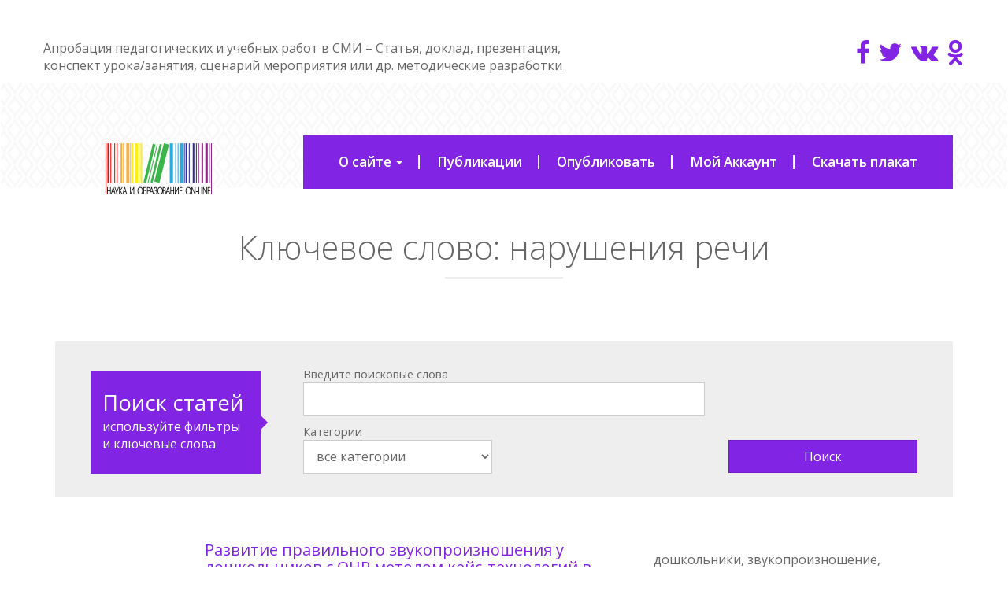

--- FILE ---
content_type: text/html; charset=UTF-8
request_url: https://pedagog.eee-science.ru/location/narusheniya-rechi/
body_size: 15174
content:
<!DOCTYPE html>
<html lang="ru-RU" class="no-js">
<head>
<meta charset="UTF-8" />
<meta name="viewport" content="width=device-width, initial-scale=1.0">
<meta http-equiv="X-UA-Compatible" content="IE=edge,chrome=1">
<link rel="profile" href="http://gmpg.org/xfn/11" />
<link rel="pingback" href="https://pedagog.eee-science.ru/xmlrpc.php" />	
<meta name='robots' content='index, follow, max-image-preview:large, max-snippet:-1, max-video-preview:-1' />
<style>img:is([sizes="auto" i], [sizes^="auto," i]) { contain-intrinsic-size: 3000px 1500px }</style>
<!-- This site is optimized with the Yoast SEO plugin v25.6 - https://yoast.com/wordpress/plugins/seo/ -->
<title>Архивы нарушения речи - Апробация педагогических и учебных работ в СМИ</title>
<link rel="canonical" href="https://pedagog.eee-science.ru/location/narusheniya-rechi/" />
<meta property="og:locale" content="ru_RU" />
<meta property="og:type" content="article" />
<meta property="og:title" content="Архивы нарушения речи - Апробация педагогических и учебных работ в СМИ" />
<meta property="og:url" content="https://pedagog.eee-science.ru/location/narusheniya-rechi/" />
<meta property="og:site_name" content="Апробация педагогических и учебных работ в СМИ" />
<meta name="twitter:card" content="summary_large_image" />
<script type="application/ld+json" class="yoast-schema-graph">{"@context":"https://schema.org","@graph":[{"@type":"CollectionPage","@id":"https://pedagog.eee-science.ru/location/narusheniya-rechi/","url":"https://pedagog.eee-science.ru/location/narusheniya-rechi/","name":"Архивы нарушения речи - Апробация педагогических и учебных работ в СМИ","isPartOf":{"@id":"https://pedagog.eee-science.ru/#website"},"breadcrumb":{"@id":"https://pedagog.eee-science.ru/location/narusheniya-rechi/#breadcrumb"},"inLanguage":"ru-RU"},{"@type":"BreadcrumbList","@id":"https://pedagog.eee-science.ru/location/narusheniya-rechi/#breadcrumb","itemListElement":[{"@type":"ListItem","position":1,"name":"Главная страница","item":"https://pedagog.eee-science.ru/"},{"@type":"ListItem","position":2,"name":"нарушения речи"}]},{"@type":"WebSite","@id":"https://pedagog.eee-science.ru/#website","url":"https://pedagog.eee-science.ru/","name":"Апробация педагогических и учебных работ в СМИ","description":"Статья, доклад, презентация, конспект урока/занятия, сценарий мероприятия или др. методические разработки","potentialAction":[{"@type":"SearchAction","target":{"@type":"EntryPoint","urlTemplate":"https://pedagog.eee-science.ru/?s={search_term_string}"},"query-input":{"@type":"PropertyValueSpecification","valueRequired":true,"valueName":"search_term_string"}}],"inLanguage":"ru-RU"}]}</script>
<!-- / Yoast SEO plugin. -->
<link rel='dns-prefetch' href='//maxcdn.bootstrapcdn.com' />
<link rel='dns-prefetch' href='//fonts.googleapis.com' />
<link rel="alternate" type="application/rss+xml" title="Апробация педагогических и учебных работ в СМИ &raquo; Лента" href="https://pedagog.eee-science.ru/feed/" />
<link rel="alternate" type="application/rss+xml" title="Апробация педагогических и учебных работ в СМИ &raquo; Лента комментариев" href="https://pedagog.eee-science.ru/comments/feed/" />
<link rel="alternate" type="application/rss+xml" title="Апробация педагогических и учебных работ в СМИ &raquo; Лента элемента нарушения речи таксономии Ключевое слово" href="https://pedagog.eee-science.ru/location/narusheniya-rechi/feed/" />
<!-- <link rel='stylesheet' id='woocommerce_views-block-style-css-css' href='https://pedagog.eee-science.ru/wp-content/plugins/woocommerce-views/public/css/style.css?ver=3.1.6' type='text/css' media='all' /> -->
<!-- <link rel='stylesheet' id='wp-block-library-css' href='https://pedagog.eee-science.ru/wp-includes/css/dist/block-library/style.min.css?ver=6.8.2' type='text/css' media='all' /> -->
<link rel="stylesheet" type="text/css" href="//pedagog.eee-science.ru/wp-content/cache/wpfc-minified/mcp0bkkk/g0zo9.css" media="all"/>
<style id='classic-theme-styles-inline-css' type='text/css'>
/*! This file is auto-generated */
.wp-block-button__link{color:#fff;background-color:#32373c;border-radius:9999px;box-shadow:none;text-decoration:none;padding:calc(.667em + 2px) calc(1.333em + 2px);font-size:1.125em}.wp-block-file__button{background:#32373c;color:#fff;text-decoration:none}
</style>
<!-- <link rel='stylesheet' id='awsm-ead-public-css' href='https://pedagog.eee-science.ru/wp-content/plugins/embed-any-document/css/embed-public.min.css?ver=2.7.7' type='text/css' media='all' /> -->
<!-- <link rel='stylesheet' id='mediaelement-css' href='https://pedagog.eee-science.ru/wp-includes/js/mediaelement/mediaelementplayer-legacy.min.css?ver=4.2.17' type='text/css' media='all' /> -->
<!-- <link rel='stylesheet' id='wp-mediaelement-css' href='https://pedagog.eee-science.ru/wp-includes/js/mediaelement/wp-mediaelement.min.css?ver=6.8.2' type='text/css' media='all' /> -->
<!-- <link rel='stylesheet' id='view_editor_gutenberg_frontend_assets-css' href='https://pedagog.eee-science.ru/wp-content/plugins/toolset-blocks/public/css/views-frontend.css?ver=3.6.20' type='text/css' media='all' /> -->
<link rel="stylesheet" type="text/css" href="//pedagog.eee-science.ru/wp-content/cache/wpfc-minified/f6hdx8ft/g0zo9.css" media="all"/>
<style id='view_editor_gutenberg_frontend_assets-inline-css' type='text/css'>
.wpv-sort-list-dropdown.wpv-sort-list-dropdown-style-default > span.wpv-sort-list,.wpv-sort-list-dropdown.wpv-sort-list-dropdown-style-default .wpv-sort-list-item {border-color: #cdcdcd;}.wpv-sort-list-dropdown.wpv-sort-list-dropdown-style-default .wpv-sort-list-item a {color: #444;background-color: #fff;}.wpv-sort-list-dropdown.wpv-sort-list-dropdown-style-default a:hover,.wpv-sort-list-dropdown.wpv-sort-list-dropdown-style-default a:focus {color: #000;background-color: #eee;}.wpv-sort-list-dropdown.wpv-sort-list-dropdown-style-default .wpv-sort-list-item.wpv-sort-list-current a {color: #000;background-color: #eee;}
.wpv-sort-list-dropdown.wpv-sort-list-dropdown-style-default > span.wpv-sort-list,.wpv-sort-list-dropdown.wpv-sort-list-dropdown-style-default .wpv-sort-list-item {border-color: #cdcdcd;}.wpv-sort-list-dropdown.wpv-sort-list-dropdown-style-default .wpv-sort-list-item a {color: #444;background-color: #fff;}.wpv-sort-list-dropdown.wpv-sort-list-dropdown-style-default a:hover,.wpv-sort-list-dropdown.wpv-sort-list-dropdown-style-default a:focus {color: #000;background-color: #eee;}.wpv-sort-list-dropdown.wpv-sort-list-dropdown-style-default .wpv-sort-list-item.wpv-sort-list-current a {color: #000;background-color: #eee;}.wpv-sort-list-dropdown.wpv-sort-list-dropdown-style-grey > span.wpv-sort-list,.wpv-sort-list-dropdown.wpv-sort-list-dropdown-style-grey .wpv-sort-list-item {border-color: #cdcdcd;}.wpv-sort-list-dropdown.wpv-sort-list-dropdown-style-grey .wpv-sort-list-item a {color: #444;background-color: #eeeeee;}.wpv-sort-list-dropdown.wpv-sort-list-dropdown-style-grey a:hover,.wpv-sort-list-dropdown.wpv-sort-list-dropdown-style-grey a:focus {color: #000;background-color: #e5e5e5;}.wpv-sort-list-dropdown.wpv-sort-list-dropdown-style-grey .wpv-sort-list-item.wpv-sort-list-current a {color: #000;background-color: #e5e5e5;}
.wpv-sort-list-dropdown.wpv-sort-list-dropdown-style-default > span.wpv-sort-list,.wpv-sort-list-dropdown.wpv-sort-list-dropdown-style-default .wpv-sort-list-item {border-color: #cdcdcd;}.wpv-sort-list-dropdown.wpv-sort-list-dropdown-style-default .wpv-sort-list-item a {color: #444;background-color: #fff;}.wpv-sort-list-dropdown.wpv-sort-list-dropdown-style-default a:hover,.wpv-sort-list-dropdown.wpv-sort-list-dropdown-style-default a:focus {color: #000;background-color: #eee;}.wpv-sort-list-dropdown.wpv-sort-list-dropdown-style-default .wpv-sort-list-item.wpv-sort-list-current a {color: #000;background-color: #eee;}.wpv-sort-list-dropdown.wpv-sort-list-dropdown-style-grey > span.wpv-sort-list,.wpv-sort-list-dropdown.wpv-sort-list-dropdown-style-grey .wpv-sort-list-item {border-color: #cdcdcd;}.wpv-sort-list-dropdown.wpv-sort-list-dropdown-style-grey .wpv-sort-list-item a {color: #444;background-color: #eeeeee;}.wpv-sort-list-dropdown.wpv-sort-list-dropdown-style-grey a:hover,.wpv-sort-list-dropdown.wpv-sort-list-dropdown-style-grey a:focus {color: #000;background-color: #e5e5e5;}.wpv-sort-list-dropdown.wpv-sort-list-dropdown-style-grey .wpv-sort-list-item.wpv-sort-list-current a {color: #000;background-color: #e5e5e5;}.wpv-sort-list-dropdown.wpv-sort-list-dropdown-style-blue > span.wpv-sort-list,.wpv-sort-list-dropdown.wpv-sort-list-dropdown-style-blue .wpv-sort-list-item {border-color: #0099cc;}.wpv-sort-list-dropdown.wpv-sort-list-dropdown-style-blue .wpv-sort-list-item a {color: #444;background-color: #cbddeb;}.wpv-sort-list-dropdown.wpv-sort-list-dropdown-style-blue a:hover,.wpv-sort-list-dropdown.wpv-sort-list-dropdown-style-blue a:focus {color: #000;background-color: #95bedd;}.wpv-sort-list-dropdown.wpv-sort-list-dropdown-style-blue .wpv-sort-list-item.wpv-sort-list-current a {color: #000;background-color: #95bedd;}
</style>
<style id='global-styles-inline-css' type='text/css'>
:root{--wp--preset--aspect-ratio--square: 1;--wp--preset--aspect-ratio--4-3: 4/3;--wp--preset--aspect-ratio--3-4: 3/4;--wp--preset--aspect-ratio--3-2: 3/2;--wp--preset--aspect-ratio--2-3: 2/3;--wp--preset--aspect-ratio--16-9: 16/9;--wp--preset--aspect-ratio--9-16: 9/16;--wp--preset--color--black: #000000;--wp--preset--color--cyan-bluish-gray: #abb8c3;--wp--preset--color--white: #ffffff;--wp--preset--color--pale-pink: #f78da7;--wp--preset--color--vivid-red: #cf2e2e;--wp--preset--color--luminous-vivid-orange: #ff6900;--wp--preset--color--luminous-vivid-amber: #fcb900;--wp--preset--color--light-green-cyan: #7bdcb5;--wp--preset--color--vivid-green-cyan: #00d084;--wp--preset--color--pale-cyan-blue: #8ed1fc;--wp--preset--color--vivid-cyan-blue: #0693e3;--wp--preset--color--vivid-purple: #9b51e0;--wp--preset--gradient--vivid-cyan-blue-to-vivid-purple: linear-gradient(135deg,rgba(6,147,227,1) 0%,rgb(155,81,224) 100%);--wp--preset--gradient--light-green-cyan-to-vivid-green-cyan: linear-gradient(135deg,rgb(122,220,180) 0%,rgb(0,208,130) 100%);--wp--preset--gradient--luminous-vivid-amber-to-luminous-vivid-orange: linear-gradient(135deg,rgba(252,185,0,1) 0%,rgba(255,105,0,1) 100%);--wp--preset--gradient--luminous-vivid-orange-to-vivid-red: linear-gradient(135deg,rgba(255,105,0,1) 0%,rgb(207,46,46) 100%);--wp--preset--gradient--very-light-gray-to-cyan-bluish-gray: linear-gradient(135deg,rgb(238,238,238) 0%,rgb(169,184,195) 100%);--wp--preset--gradient--cool-to-warm-spectrum: linear-gradient(135deg,rgb(74,234,220) 0%,rgb(151,120,209) 20%,rgb(207,42,186) 40%,rgb(238,44,130) 60%,rgb(251,105,98) 80%,rgb(254,248,76) 100%);--wp--preset--gradient--blush-light-purple: linear-gradient(135deg,rgb(255,206,236) 0%,rgb(152,150,240) 100%);--wp--preset--gradient--blush-bordeaux: linear-gradient(135deg,rgb(254,205,165) 0%,rgb(254,45,45) 50%,rgb(107,0,62) 100%);--wp--preset--gradient--luminous-dusk: linear-gradient(135deg,rgb(255,203,112) 0%,rgb(199,81,192) 50%,rgb(65,88,208) 100%);--wp--preset--gradient--pale-ocean: linear-gradient(135deg,rgb(255,245,203) 0%,rgb(182,227,212) 50%,rgb(51,167,181) 100%);--wp--preset--gradient--electric-grass: linear-gradient(135deg,rgb(202,248,128) 0%,rgb(113,206,126) 100%);--wp--preset--gradient--midnight: linear-gradient(135deg,rgb(2,3,129) 0%,rgb(40,116,252) 100%);--wp--preset--font-size--small: 13px;--wp--preset--font-size--medium: 20px;--wp--preset--font-size--large: 36px;--wp--preset--font-size--x-large: 42px;--wp--preset--spacing--20: 0.44rem;--wp--preset--spacing--30: 0.67rem;--wp--preset--spacing--40: 1rem;--wp--preset--spacing--50: 1.5rem;--wp--preset--spacing--60: 2.25rem;--wp--preset--spacing--70: 3.38rem;--wp--preset--spacing--80: 5.06rem;--wp--preset--shadow--natural: 6px 6px 9px rgba(0, 0, 0, 0.2);--wp--preset--shadow--deep: 12px 12px 50px rgba(0, 0, 0, 0.4);--wp--preset--shadow--sharp: 6px 6px 0px rgba(0, 0, 0, 0.2);--wp--preset--shadow--outlined: 6px 6px 0px -3px rgba(255, 255, 255, 1), 6px 6px rgba(0, 0, 0, 1);--wp--preset--shadow--crisp: 6px 6px 0px rgba(0, 0, 0, 1);}:where(.is-layout-flex){gap: 0.5em;}:where(.is-layout-grid){gap: 0.5em;}body .is-layout-flex{display: flex;}.is-layout-flex{flex-wrap: wrap;align-items: center;}.is-layout-flex > :is(*, div){margin: 0;}body .is-layout-grid{display: grid;}.is-layout-grid > :is(*, div){margin: 0;}:where(.wp-block-columns.is-layout-flex){gap: 2em;}:where(.wp-block-columns.is-layout-grid){gap: 2em;}:where(.wp-block-post-template.is-layout-flex){gap: 1.25em;}:where(.wp-block-post-template.is-layout-grid){gap: 1.25em;}.has-black-color{color: var(--wp--preset--color--black) !important;}.has-cyan-bluish-gray-color{color: var(--wp--preset--color--cyan-bluish-gray) !important;}.has-white-color{color: var(--wp--preset--color--white) !important;}.has-pale-pink-color{color: var(--wp--preset--color--pale-pink) !important;}.has-vivid-red-color{color: var(--wp--preset--color--vivid-red) !important;}.has-luminous-vivid-orange-color{color: var(--wp--preset--color--luminous-vivid-orange) !important;}.has-luminous-vivid-amber-color{color: var(--wp--preset--color--luminous-vivid-amber) !important;}.has-light-green-cyan-color{color: var(--wp--preset--color--light-green-cyan) !important;}.has-vivid-green-cyan-color{color: var(--wp--preset--color--vivid-green-cyan) !important;}.has-pale-cyan-blue-color{color: var(--wp--preset--color--pale-cyan-blue) !important;}.has-vivid-cyan-blue-color{color: var(--wp--preset--color--vivid-cyan-blue) !important;}.has-vivid-purple-color{color: var(--wp--preset--color--vivid-purple) !important;}.has-black-background-color{background-color: var(--wp--preset--color--black) !important;}.has-cyan-bluish-gray-background-color{background-color: var(--wp--preset--color--cyan-bluish-gray) !important;}.has-white-background-color{background-color: var(--wp--preset--color--white) !important;}.has-pale-pink-background-color{background-color: var(--wp--preset--color--pale-pink) !important;}.has-vivid-red-background-color{background-color: var(--wp--preset--color--vivid-red) !important;}.has-luminous-vivid-orange-background-color{background-color: var(--wp--preset--color--luminous-vivid-orange) !important;}.has-luminous-vivid-amber-background-color{background-color: var(--wp--preset--color--luminous-vivid-amber) !important;}.has-light-green-cyan-background-color{background-color: var(--wp--preset--color--light-green-cyan) !important;}.has-vivid-green-cyan-background-color{background-color: var(--wp--preset--color--vivid-green-cyan) !important;}.has-pale-cyan-blue-background-color{background-color: var(--wp--preset--color--pale-cyan-blue) !important;}.has-vivid-cyan-blue-background-color{background-color: var(--wp--preset--color--vivid-cyan-blue) !important;}.has-vivid-purple-background-color{background-color: var(--wp--preset--color--vivid-purple) !important;}.has-black-border-color{border-color: var(--wp--preset--color--black) !important;}.has-cyan-bluish-gray-border-color{border-color: var(--wp--preset--color--cyan-bluish-gray) !important;}.has-white-border-color{border-color: var(--wp--preset--color--white) !important;}.has-pale-pink-border-color{border-color: var(--wp--preset--color--pale-pink) !important;}.has-vivid-red-border-color{border-color: var(--wp--preset--color--vivid-red) !important;}.has-luminous-vivid-orange-border-color{border-color: var(--wp--preset--color--luminous-vivid-orange) !important;}.has-luminous-vivid-amber-border-color{border-color: var(--wp--preset--color--luminous-vivid-amber) !important;}.has-light-green-cyan-border-color{border-color: var(--wp--preset--color--light-green-cyan) !important;}.has-vivid-green-cyan-border-color{border-color: var(--wp--preset--color--vivid-green-cyan) !important;}.has-pale-cyan-blue-border-color{border-color: var(--wp--preset--color--pale-cyan-blue) !important;}.has-vivid-cyan-blue-border-color{border-color: var(--wp--preset--color--vivid-cyan-blue) !important;}.has-vivid-purple-border-color{border-color: var(--wp--preset--color--vivid-purple) !important;}.has-vivid-cyan-blue-to-vivid-purple-gradient-background{background: var(--wp--preset--gradient--vivid-cyan-blue-to-vivid-purple) !important;}.has-light-green-cyan-to-vivid-green-cyan-gradient-background{background: var(--wp--preset--gradient--light-green-cyan-to-vivid-green-cyan) !important;}.has-luminous-vivid-amber-to-luminous-vivid-orange-gradient-background{background: var(--wp--preset--gradient--luminous-vivid-amber-to-luminous-vivid-orange) !important;}.has-luminous-vivid-orange-to-vivid-red-gradient-background{background: var(--wp--preset--gradient--luminous-vivid-orange-to-vivid-red) !important;}.has-very-light-gray-to-cyan-bluish-gray-gradient-background{background: var(--wp--preset--gradient--very-light-gray-to-cyan-bluish-gray) !important;}.has-cool-to-warm-spectrum-gradient-background{background: var(--wp--preset--gradient--cool-to-warm-spectrum) !important;}.has-blush-light-purple-gradient-background{background: var(--wp--preset--gradient--blush-light-purple) !important;}.has-blush-bordeaux-gradient-background{background: var(--wp--preset--gradient--blush-bordeaux) !important;}.has-luminous-dusk-gradient-background{background: var(--wp--preset--gradient--luminous-dusk) !important;}.has-pale-ocean-gradient-background{background: var(--wp--preset--gradient--pale-ocean) !important;}.has-electric-grass-gradient-background{background: var(--wp--preset--gradient--electric-grass) !important;}.has-midnight-gradient-background{background: var(--wp--preset--gradient--midnight) !important;}.has-small-font-size{font-size: var(--wp--preset--font-size--small) !important;}.has-medium-font-size{font-size: var(--wp--preset--font-size--medium) !important;}.has-large-font-size{font-size: var(--wp--preset--font-size--large) !important;}.has-x-large-font-size{font-size: var(--wp--preset--font-size--x-large) !important;}
:where(.wp-block-post-template.is-layout-flex){gap: 1.25em;}:where(.wp-block-post-template.is-layout-grid){gap: 1.25em;}
:where(.wp-block-columns.is-layout-flex){gap: 2em;}:where(.wp-block-columns.is-layout-grid){gap: 2em;}
:root :where(.wp-block-pullquote){font-size: 1.5em;line-height: 1.6;}
</style>
<!-- <link rel='stylesheet' id='contact-form-7-css' href='https://pedagog.eee-science.ru/wp-content/plugins/contact-form-7/includes/css/styles.css?ver=6.1' type='text/css' media='all' /> -->
<!-- <link rel='stylesheet' id='robokassa_payment_admin_style_menu-css' href='https://pedagog.eee-science.ru/wp-content/plugins/robokassa/assets/css/menu.css?ver=6.8.2' type='text/css' media='all' /> -->
<!-- <link rel='stylesheet' id='robokassa_payment_admin_style_main-css' href='https://pedagog.eee-science.ru/wp-content/plugins/robokassa/assets/css/main.css?ver=6.8.2' type='text/css' media='all' /> -->
<!-- <link rel='stylesheet' id='robokassa_payment_podeli-css' href='https://pedagog.eee-science.ru/wp-content/plugins/robokassa/assets/css/payment_styles.css?ver=6.8.2' type='text/css' media='all' /> -->
<!-- <link rel='stylesheet' id='woocommerce_prettyPhoto_css-css' href='https://pedagog.eee-science.ru/wp-content/plugins/woocommerce/assets/css/prettyPhoto.css?ver=6.8.2' type='text/css' media='all' /> -->
<!-- <link rel='stylesheet' id='woocommerce_views_onsale_badge-css' href='https://pedagog.eee-science.ru/wp-content/plugins/woocommerce-views/library/toolset/woocommerce-views/res/css/wcviews-onsalebadge.css?ver=3.1.6' type='text/css' media='all' /> -->
<!-- <link rel='stylesheet' id='woocommerce-layout-css' href='https://pedagog.eee-science.ru/wp-content/plugins/woocommerce/assets/css/woocommerce-layout.css?ver=10.0.4' type='text/css' media='all' /> -->
<link rel="stylesheet" type="text/css" href="//pedagog.eee-science.ru/wp-content/cache/wpfc-minified/1e8n4xh/8b3yv.css" media="all"/>
<!-- <link rel='stylesheet' id='woocommerce-smallscreen-css' href='https://pedagog.eee-science.ru/wp-content/plugins/woocommerce/assets/css/woocommerce-smallscreen.css?ver=10.0.4' type='text/css' media='only screen and (max-width: 768px)' /> -->
<link rel="stylesheet" type="text/css" href="//pedagog.eee-science.ru/wp-content/cache/wpfc-minified/8bc2ovkk/bjh5d.css" media="only screen and (max-width: 768px)"/>
<!-- <link rel='stylesheet' id='woocommerce-general-css' href='https://pedagog.eee-science.ru/wp-content/plugins/woocommerce/assets/css/woocommerce.css?ver=10.0.4' type='text/css' media='all' /> -->
<link rel="stylesheet" type="text/css" href="//pedagog.eee-science.ru/wp-content/cache/wpfc-minified/dpy8gfb8/bjh5d.css" media="all"/>
<style id='woocommerce-inline-inline-css' type='text/css'>
.woocommerce form .form-row .required { visibility: visible; }
</style>
<!-- <link rel='stylesheet' id='brands-styles-css' href='https://pedagog.eee-science.ru/wp-content/plugins/woocommerce/assets/css/brands.css?ver=10.0.4' type='text/css' media='all' /> -->
<!-- <link rel='stylesheet' id='theme-css' href='https://pedagog.eee-science.ru/wp-content/themes/toolset-starter/css/theme.css' type='text/css' media='all' /> -->
<!-- <link rel='stylesheet' id='ref_woocommerce-css' href='https://pedagog.eee-science.ru/wp-content/themes/toolset-starter/css/woocommerce.css' type='text/css' media='all' /> -->
<link rel="stylesheet" type="text/css" href="//pedagog.eee-science.ru/wp-content/cache/wpfc-minified/46ekysr/g0zo9.css" media="all"/>
<link rel='stylesheet' id='font_awesome-css' href='//maxcdn.bootstrapcdn.com/font-awesome/4.4.0/css/font-awesome.min.css' type='text/css' media='all' />
<link rel='stylesheet' id='open-sans-css' href='//fonts.googleapis.com/css?family=Open+Sans%3A300italic%2C400italic%2C600italic%2C700italic%2C800italic%2C400%2C300%2C600%2C700%2C800&#038;subset=latin%2Clatin-ext&#038;ver=6.8.2' type='text/css' media='all' />
<!-- <link rel='stylesheet' id='menu-cells-front-end-css' href='https://pedagog.eee-science.ru/wp-content/plugins/layouts/resources/css/cell-menu-css.css?ver=2.6.17' type='text/css' media='screen' /> -->
<!-- <link rel='stylesheet' id='toolset-notifications-css-css' href='https://pedagog.eee-science.ru/wp-content/plugins/cred-frontend-editor/vendor/toolset/toolset-common/res/css/toolset-notifications.css?ver=4.4.9' type='text/css' media='screen' /> -->
<!-- <link rel='stylesheet' id='ddl-front-end-css' href='https://pedagog.eee-science.ru/wp-content/plugins/layouts/resources/css/ddl-front-end.css?ver=2.6.17' type='text/css' media='screen' /> -->
<!-- <link rel='stylesheet' id='toolset-common-css' href='https://pedagog.eee-science.ru/wp-content/plugins/cred-frontend-editor/vendor/toolset/toolset-common/res/css/toolset-common.css?ver=4.4.9' type='text/css' media='screen' /> -->
<link rel="stylesheet" type="text/css" href="//pedagog.eee-science.ru/wp-content/cache/wpfc-minified/2csmdkb/g45j4.css" media="screen"/>
<!-- <link rel='stylesheet' id='dashicons-css' href='https://pedagog.eee-science.ru/wp-includes/css/dashicons.min.css?ver=6.8.2' type='text/css' media='all' /> -->
<link rel="stylesheet" type="text/css" href="//pedagog.eee-science.ru/wp-content/cache/wpfc-minified/7lpdvuex/bjh5d.css" media="all"/>
<!-- <link rel='stylesheet' id='toolset-select2-css-css' href='https://pedagog.eee-science.ru/wp-content/plugins/cred-frontend-editor/vendor/toolset/toolset-common/res/lib/select2/select2.css?ver=6.8.2' type='text/css' media='screen' /> -->
<link rel="stylesheet" type="text/css" href="//pedagog.eee-science.ru/wp-content/cache/wpfc-minified/892zrgns/g45j4.css" media="screen"/>
<!-- <link rel='stylesheet' id='photoswipe-css' href='https://pedagog.eee-science.ru/wp-content/plugins/woocommerce/assets/css/photoswipe/photoswipe.min.css?ver=10.0.4' type='text/css' media='all' /> -->
<!-- <link rel='stylesheet' id='photoswipe-default-skin-css' href='https://pedagog.eee-science.ru/wp-content/plugins/woocommerce/assets/css/photoswipe/default-skin/default-skin.min.css?ver=10.0.4' type='text/css' media='all' /> -->
<!-- <link rel='stylesheet' id='main-css' href='https://pedagog.eee-science.ru/wp-content/themes/toolset-starter/style.css' type='text/css' media='all' /> -->
<!-- <link rel='stylesheet' id='child-style-css' href='https://pedagog.eee-science.ru/wp-content/themes/toolset-starter-child/style.css' type='text/css' media='all' /> -->
<!-- <link rel='stylesheet' id='ref_customizer-css' href='https://pedagog.eee-science.ru/wp-admin/admin-ajax.php?action=ref_dynamic_css' type='text/css' media='all' /> -->
<link rel="stylesheet" type="text/css" href="//pedagog.eee-science.ru/wp-content/cache/wpfc-minified/7ahxrl2f/bjh5d.css" media="all"/>
<script src='//pedagog.eee-science.ru/wp-content/cache/wpfc-minified/79qomfir/60aqg.js' type="text/javascript"></script>
<!-- <script type="text/javascript" src="https://pedagog.eee-science.ru/wp-content/plugins/cred-frontend-editor/vendor/toolset/common-es/public/toolset-common-es-frontend.js?ver=175000" id="toolset-common-es-frontend-js"></script> -->
<!-- <script type="text/javascript" src="https://pedagog.eee-science.ru/wp-includes/js/jquery/jquery.min.js?ver=3.7.1" id="jquery-core-js"></script> -->
<!-- <script type="text/javascript" src="https://pedagog.eee-science.ru/wp-includes/js/jquery/jquery-migrate.min.js?ver=3.4.1" id="jquery-migrate-js"></script> -->
<!-- <script type="text/javascript" src="https://pedagog.eee-science.ru/wp-content/plugins/robokassa/assets/js/payment_widget.js?ver=6.8.2" id="robokassa_payment_admin_config-js"></script> -->
<!-- <script type="text/javascript" src="https://pedagog.eee-science.ru/wp-content/plugins/woocommerce-views/library/toolset/woocommerce-views/res/js/wcviews-frontend.js?ver=3.1.6" id="woocommerce_views_frontend_js-js"></script> -->
<!-- <script type="text/javascript" src="https://pedagog.eee-science.ru/wp-content/plugins/woocommerce/assets/js/jquery-blockui/jquery.blockUI.min.js?ver=2.7.0-wc.10.0.4" id="jquery-blockui-js" defer="defer" data-wp-strategy="defer"></script> -->
<script type="text/javascript" id="wc-add-to-cart-js-extra">
/* <![CDATA[ */
var wc_add_to_cart_params = {"ajax_url":"\/wp-admin\/admin-ajax.php","wc_ajax_url":"\/?wc-ajax=%%endpoint%%","i18n_view_cart":"\u041f\u0440\u043e\u0441\u043c\u043e\u0442\u0440 \u043a\u043e\u0440\u0437\u0438\u043d\u044b","cart_url":"https:\/\/pedagog.eee-science.ru\/cart\/","is_cart":"","cart_redirect_after_add":"no"};
/* ]]> */
</script>
<script src='//pedagog.eee-science.ru/wp-content/cache/wpfc-minified/md8pitlw/6kt0m.js' type="text/javascript"></script>
<!-- <script type="text/javascript" src="https://pedagog.eee-science.ru/wp-content/plugins/woocommerce/assets/js/frontend/add-to-cart.min.js?ver=10.0.4" id="wc-add-to-cart-js" defer="defer" data-wp-strategy="defer"></script> -->
<!-- <script type="text/javascript" src="https://pedagog.eee-science.ru/wp-content/plugins/woocommerce/assets/js/js-cookie/js.cookie.min.js?ver=2.1.4-wc.10.0.4" id="js-cookie-js" defer="defer" data-wp-strategy="defer"></script> -->
<script type="text/javascript" id="woocommerce-js-extra">
/* <![CDATA[ */
var woocommerce_params = {"ajax_url":"\/wp-admin\/admin-ajax.php","wc_ajax_url":"\/?wc-ajax=%%endpoint%%","i18n_password_show":"\u041f\u043e\u043a\u0430\u0437\u0430\u0442\u044c \u043f\u0430\u0440\u043e\u043b\u044c","i18n_password_hide":"\u0421\u043a\u0440\u044b\u0442\u044c \u043f\u0430\u0440\u043e\u043b\u044c"};
/* ]]> */
</script>
<script src='//pedagog.eee-science.ru/wp-content/cache/wpfc-minified/lmt3s0lh/6kt0m.js' type="text/javascript"></script>
<!-- <script type="text/javascript" src="https://pedagog.eee-science.ru/wp-content/plugins/woocommerce/assets/js/frontend/woocommerce.min.js?ver=10.0.4" id="woocommerce-js" defer="defer" data-wp-strategy="defer"></script> -->
<script type="text/javascript" id="ddl-layouts-frontend-js-extra">
/* <![CDATA[ */
var DDLayout_fe_settings = {"DDL_JS":{"css_framework":"bootstrap-3","DEBUG":false}};
/* ]]> */
</script>
<script src='//pedagog.eee-science.ru/wp-content/cache/wpfc-minified/eit8wzlu/6kt0m.js' type="text/javascript"></script>
<!-- <script type="text/javascript" src="https://pedagog.eee-science.ru/wp-content/plugins/layouts/resources/js/ddl-layouts-frontend.js?ver=2.6.17" id="ddl-layouts-frontend-js"></script> -->
<!-- <script type="text/javascript" src="https://pedagog.eee-science.ru/wp-content/plugins/woocommerce/assets/js/zoom/jquery.zoom.min.js?ver=1.7.21-wc.10.0.4" id="zoom-js" defer="defer" data-wp-strategy="defer"></script> -->
<!-- <script type="text/javascript" src="https://pedagog.eee-science.ru/wp-content/plugins/woocommerce/assets/js/flexslider/jquery.flexslider.min.js?ver=2.7.2-wc.10.0.4" id="flexslider-js" defer="defer" data-wp-strategy="defer"></script> -->
<!-- <script type="text/javascript" src="https://pedagog.eee-science.ru/wp-content/plugins/woocommerce/assets/js/photoswipe/photoswipe.min.js?ver=4.1.1-wc.10.0.4" id="photoswipe-js" defer="defer" data-wp-strategy="defer"></script> -->
<!-- <script type="text/javascript" src="https://pedagog.eee-science.ru/wp-content/plugins/woocommerce/assets/js/photoswipe/photoswipe-ui-default.min.js?ver=4.1.1-wc.10.0.4" id="photoswipe-ui-default-js" defer="defer" data-wp-strategy="defer"></script> -->
<script type="text/javascript" id="wc-single-product-js-extra">
/* <![CDATA[ */
var wc_single_product_params = {"i18n_required_rating_text":"\u041f\u043e\u0436\u0430\u043b\u0443\u0439\u0441\u0442\u0430, \u043f\u043e\u0441\u0442\u0430\u0432\u044c\u0442\u0435 \u043e\u0446\u0435\u043d\u043a\u0443","i18n_rating_options":["1 \u0438\u0437 5 \u0437\u0432\u0451\u0437\u0434","2 \u0438\u0437 5 \u0437\u0432\u0451\u0437\u0434","3 \u0438\u0437 5 \u0437\u0432\u0451\u0437\u0434","4 \u0438\u0437 5 \u0437\u0432\u0451\u0437\u0434","5 \u0438\u0437 5 \u0437\u0432\u0451\u0437\u0434"],"i18n_product_gallery_trigger_text":"\u041f\u0440\u043e\u0441\u043c\u043e\u0442\u0440 \u0433\u0430\u043b\u0435\u0440\u0435\u0438 \u0438\u0437\u043e\u0431\u0440\u0430\u0436\u0435\u043d\u0438\u0439 \u0432 \u043f\u043e\u043b\u043d\u043e\u044d\u043a\u0440\u0430\u043d\u043d\u043e\u043c \u0440\u0435\u0436\u0438\u043c\u0435","review_rating_required":"yes","flexslider":{"rtl":false,"animation":"slide","smoothHeight":true,"directionNav":false,"controlNav":"thumbnails","slideshow":false,"animationSpeed":500,"animationLoop":false,"allowOneSlide":false},"zoom_enabled":"","zoom_options":[],"photoswipe_enabled":"","photoswipe_options":{"shareEl":false,"closeOnScroll":false,"history":false,"hideAnimationDuration":0,"showAnimationDuration":0},"flexslider_enabled":""};
/* ]]> */
</script>
<script src='//pedagog.eee-science.ru/wp-content/cache/wpfc-minified/e4bjchmm/6kt0m.js' type="text/javascript"></script>
<!-- <script type="text/javascript" src="https://pedagog.eee-science.ru/wp-content/plugins/woocommerce/assets/js/frontend/single-product.min.js?ver=10.0.4" id="wc-single-product-js" defer="defer" data-wp-strategy="defer"></script> -->
<link rel="https://api.w.org/" href="https://pedagog.eee-science.ru/wp-json/" /><link rel="alternate" title="JSON" type="application/json" href="https://pedagog.eee-science.ru/wp-json/wp/v2/location/530" /><link rel="EditURI" type="application/rsd+xml" title="RSD" href="https://pedagog.eee-science.ru/xmlrpc.php?rsd" />
<meta name="generator" content="WordPress 6.8.2" />
<meta name="generator" content="WooCommerce 10.0.4" />
<noscript><style>.woocommerce-product-gallery{ opacity: 1 !important; }</style></noscript>
<script> window.addEventListener("load",function(){ var c={script:false,link:false}; function ls(s) { if(!['script','link'].includes(s)||c[s]){return;}c[s]=true; var d=document,f=d.getElementsByTagName(s)[0],j=d.createElement(s); if(s==='script'){j.async=true;j.src='https://pedagog.eee-science.ru/wp-content/plugins/toolset-blocks/vendor/toolset/blocks/public/js/frontend.js?v=1.6.16';}else{ j.rel='stylesheet';j.href='https://pedagog.eee-science.ru/wp-content/plugins/toolset-blocks/vendor/toolset/blocks/public/css/style.css?v=1.6.16';} f.parentNode.insertBefore(j, f); }; function ex(){ls('script');ls('link')} window.addEventListener("scroll", ex, {once: true}); if (('IntersectionObserver' in window) && ('IntersectionObserverEntry' in window) && ('intersectionRatio' in window.IntersectionObserverEntry.prototype)) { var i = 0, fb = document.querySelectorAll("[class^='tb-']"), o = new IntersectionObserver(es => { es.forEach(e => { o.unobserve(e.target); if (e.intersectionRatio > 0) { ex();o.disconnect();}else{ i++;if(fb.length>i){o.observe(fb[i])}} }) }); if (fb.length) { o.observe(fb[i]) } } }) </script>
<noscript>
<link rel="stylesheet" href="https://pedagog.eee-science.ru/wp-content/plugins/toolset-blocks/vendor/toolset/blocks/public/css/style.css">
</noscript><!-- Yandex.Metrika counter by Yandex Metrica Plugin -->
<script type="text/javascript" >
(function(m,e,t,r,i,k,a){m[i]=m[i]||function(){(m[i].a=m[i].a||[]).push(arguments)};
m[i].l=1*new Date();k=e.createElement(t),a=e.getElementsByTagName(t)[0],k.async=1,k.src=r,a.parentNode.insertBefore(k,a)})
(window, document, "script", "https://mc.yandex.ru/metrika/tag.js", "ym");
ym(42864049, "init", {
id:42864049,
clickmap:true,
trackLinks:true,
accurateTrackBounce:false,
webvisor:true,
});
</script>
<noscript><div><img src="https://mc.yandex.ru/watch/42864049" style="position:absolute; left:-9999px;" alt="" /></div></noscript>
<!-- /Yandex.Metrika counter -->
<link rel="icon" href="https://pedagog.eee-science.ru/wp-content/uploads/2016/11/cropped-sciencesite-32x32.png" sizes="32x32" />
<link rel="icon" href="https://pedagog.eee-science.ru/wp-content/uploads/2016/11/cropped-sciencesite-192x192.png" sizes="192x192" />
<link rel="apple-touch-icon" href="https://pedagog.eee-science.ru/wp-content/uploads/2016/11/cropped-sciencesite-180x180.png" />
<meta name="msapplication-TileImage" content="https://pedagog.eee-science.ru/wp-content/uploads/2016/11/cropped-sciencesite-270x270.png" />
</head>
<body class="archive tax-location term-narusheniya-rechi term-530 wp-theme-toolset-starter wp-child-theme-toolset-starter-child theme-toolset-starter woocommerce-no-js woocommerce">                <div class="container ddl-remove-bs-padding">
<div class="row header-top"  >
<div class="col-sm-7 col-xs-6">Апробация педагогических и учебных работ в СМИ &#8211; Статья, доклад, презентация, конспект урока/занятия, сценарий мероприятия или др. методические разработки</div><div class="col-sm-5 social-icons"><a href="https://www.facebook.com/eee.science.ru/" title="Наука и образование ON-LINE - Facebook" target="_blank"><i class="fa fa-facebook"></i></a>
<a href="https://twitter.com/eee_science" title="Наука и образование ON-LINE - Twitter" target="_blank"><i class="fa fa-twitter"></i></a>
<a href="https://vk.com/public111213262" title="Наука и образование ON-LINE - Vkontakte" target="_blank"><i class="fa fa-vk"></i></a>
<a href="https://ok.ru/group/54759095861256" title="Наука и образование ON-LINE - Одноклассники" target="_blank"><i class="fa fa-odnoklassniki"></i></a></div></div></div>                <div class="container-fluid ">
<div class="ddl-full-width-row row header-background-image"  >
<div class="col-sm-12">
<div class="thumbnail">
<img src="https://pedagog.eee-science.ru/wp-content/uploads/2016/11/Elegant_Background-7-e1480334034279.jpg" class=" img-responsive alignnone"    />
</div>
</div></div></div>                <div class="container ">
<div class="row js-header-height header-nav"  >
<div class="col-sm-3 col-xs-6 logo"><a href="https://pedagog.eee-science.ru"><img decoding="async" src="https://pedagog.eee-science.ru/wp-content/uploads/2016/11/sciencesite.png" width="135" height="65" class="size-full"></a></div><div class="col-sm-9 col-xs-6 static"><nav class="ddl-nav-wrap ddl-navbar ddl-navbar-default ddl-nav-horizontal pull-right"><button type="button" class="ddl-navbar-toggle navbar-toggle" data-toggle="collapse" data-target=".ddl-navbar-collapse-3ea0ca524fc43df4e845e513889a7dad"><span class="ddl-icon-bar icon-bar"></span><span class="ddl-icon-bar icon-bar"></span><span class="ddl-icon-bar icon-bar"></span></button><div class="collapse ddl-navbar-collapse ddl-navbar-collapse-3ea0ca524fc43df4e845e513889a7dad"><ul id="menu-main-navigation" class="ddl-nav ddl-navbar-nav ddl-nav-horizontal"><li id="menu-item-6264" class="menu-item menu-item-type-custom menu-item-object-custom menu-item-has-children ddl-dropdown menu-item-6264"><a class="ddl-dropdown-toggle" data-toggle="dropdown" data-target="#" href="#">О сайте <b class="caret"></b></a>
<ul class="ddl-dropdown-menu">
<li id="menu-item-6898" class="menu-item menu-item-type-post_type menu-item-object-page menu-item-6898"><a href="https://pedagog.eee-science.ru/editorial-board/">Редакционный совет</a></li>
<li id="menu-item-6262" class="menu-item menu-item-type-post_type menu-item-object-page menu-item-6262"><a href="https://pedagog.eee-science.ru/pravila-razmeshheniya-statej-na-sajte/">Правила размещения публикации на сайте</a></li>
<li id="menu-item-6958" class="menu-item menu-item-type-custom menu-item-object-custom menu-item-6958"><a href="http://eee-science.ru/mod/url/view.php?id=1152">Служба поддержки</a></li>
<li id="menu-item-6261" class="menu-item menu-item-type-post_type menu-item-object-page menu-item-6261"><a href="https://pedagog.eee-science.ru/faq/">FAQ — часто задаваемые вопросы</a></li>
<li id="menu-item-6263" class="menu-item menu-item-type-post_type menu-item-object-page menu-item-6263"><a href="https://pedagog.eee-science.ru/contacts/">Контакты</a></li>
</ul>
</li>
<li id="menu-item-5832" class="menu-item menu-item-type-post_type menu-item-object-page menu-item-5832"><a href="https://pedagog.eee-science.ru/all-events/">Публикации</a></li>
<li id="menu-item-5842" class="menu-item menu-item-type-post_type menu-item-object-page menu-item-5842"><a href="https://pedagog.eee-science.ru/add-new-ad/">Опубликовать</a></li>
<li id="menu-item-5833" class="menu-item menu-item-type-post_type menu-item-object-page menu-item-5833"><a href="https://pedagog.eee-science.ru/my-account/">Мой Аккаунт</a></li>
<li id="menu-item-14094" class="menu-item menu-item-type-custom menu-item-object-custom menu-item-14094"><a href="https://pedagog.eee-science.ru/wp-content/uploads/2020/09/PP-20-21.pdf">Скачать плакат</a></li>
</ul></div></nav></div></div></div>                <div class="container ">
<div class="row "  >
<div class="col-sm-12"><h1 class="page-title">Ключевое слово: <span>нарушения речи</span></h1></div></div></div>                <div class="container ">
<div class="row "  >
<div class="col-sm-12"><form autocomplete="off" name="wpv-filter-5872" action="https://pedagog.eee-science.ru/location/narusheniya-rechi/?wpv_view_count=5872" method="get" class="wpv-filter-form js-wpv-filter-form js-wpv-filter-form-5872 js-wpv-form-full js-wpv-dps-enabled js-wpv-ajax-results-enabled" data-viewnumber="5872" data-viewid="5872" data-viewhash="eyJpZCI6NTg3Mn0=" data-viewwidgetid="0" data-orderby="" data-order="" data-orderbyas="" data-orderbysecond="" data-ordersecond="" data-parametric="{&quot;query&quot;:&quot;archive&quot;,&quot;id&quot;:5872,&quot;view_id&quot;:5872,&quot;widget_id&quot;:0,&quot;view_hash&quot;:&quot;5872&quot;,&quot;action&quot;:&quot;https:\/\/pedagog.eee-science.ru\/location\/narusheniya-rechi\/?wpv_view_count=5872&quot;,&quot;sort&quot;:{&quot;orderby&quot;:&quot;&quot;,&quot;order&quot;:&quot;&quot;,&quot;orderby_as&quot;:&quot;&quot;,&quot;orderby_second&quot;:&quot;&quot;,&quot;order_second&quot;:&quot;&quot;},&quot;orderby&quot;:&quot;&quot;,&quot;order&quot;:&quot;&quot;,&quot;orderby_as&quot;:&quot;&quot;,&quot;orderby_second&quot;:&quot;&quot;,&quot;order_second&quot;:&quot;&quot;,&quot;ajax_form&quot;:&quot;&quot;,&quot;ajax_results&quot;:&quot;&quot;,&quot;effect&quot;:&quot;fade&quot;,&quot;prebefore&quot;:&quot;&quot;,&quot;before&quot;:&quot;&quot;,&quot;after&quot;:&quot;&quot;,&quot;attributes&quot;:{&quot;id&quot;:5872},&quot;environment&quot;:{&quot;current_post_id&quot;:7194,&quot;parent_post_id&quot;:7194,&quot;parent_term_id&quot;:0,&quot;parent_user_id&quot;:0,&quot;archive&quot;:{&quot;type&quot;:&quot;taxonomy&quot;,&quot;name&quot;:&quot;location&quot;,&quot;data&quot;:{&quot;taxonomy&quot;:&quot;location&quot;,&quot;term&quot;:&quot;narusheniya-rechi&quot;,&quot;term_id&quot;:530}}},&quot;loop&quot;:{&quot;type&quot;:&quot;taxonomy&quot;,&quot;name&quot;:&quot;location&quot;,&quot;data&quot;:{&quot;taxonomy&quot;:&quot;location&quot;,&quot;term&quot;:&quot;narusheniya-rechi&quot;,&quot;term_id&quot;:530},&quot;id&quot;:&quot;5872&quot;}}" data-attributes="{&quot;id&quot;:5872}" data-environment="{&quot;current_post_id&quot;:7194,&quot;parent_post_id&quot;:7194,&quot;parent_term_id&quot;:0,&quot;parent_user_id&quot;:0,&quot;archive&quot;:{&quot;type&quot;:&quot;taxonomy&quot;,&quot;name&quot;:&quot;location&quot;,&quot;data&quot;:{&quot;taxonomy&quot;:&quot;location&quot;,&quot;term&quot;:&quot;narusheniya-rechi&quot;,&quot;term_id&quot;:530}}}"><input type="hidden" class="js-wpv-dps-filter-data js-wpv-filter-data-for-this-form" data-action="https://pedagog.eee-science.ru/location/narusheniya-rechi/?wpv_view_count=5872" data-page="1" data-ajax="enable" data-effect="fade" data-maxpages="1" data-ajaxprebefore="" data-ajaxbefore="" data-ajaxafter="" /><input class="wpv_view_count wpv_view_count-5872" type="hidden" name="wpv_view_count" value="5872" />
<div id="filter-form-wrapper" class="filter-list">
<header class="col-sm-3">
<div class="search-header">
<h3>Поиск статей</h3>
<p>используйте фильтры и ключевые слова</p>
</div>
</header>
<div class="col-sm-9">
<div class="row">
<div class="col-sm-8">
<label for="wpv_control_textfield_wpv_post_search">Введите поисковые слова</label>
<input type="text" name="wpv_post_search"  class="js-wpv-filter-trigger-delayed" />
</div>      
</div>
<div class="row">
<div class="col-sm-4">
<label for="cat">Категории</label>
<select name="listing-cat" class="js-wpv-filter-trigger"><option selected='selected' value="0">все категории</option><option value="logopediya">&nbsp;&nbsp;-Логопедия</option></select>
</div>
<div class="col-sm-4">
</div>
<div class="col-sm-4">
<input type="submit" class="wpv-submit-trigger js-wpv-submit-trigger" name="wpv_filter_submit" value="Поиск" />
</div>
</div>
</div>
</div>
</form>
<div id="wpv-view-layout-5872" class="js-wpv-view-layout js-wpv-layout-responsive js-wpv-view-layout-5872" data-viewnumber="5872" data-pagination="{&quot;id&quot;:5872,&quot;query&quot;:&quot;archive&quot;,&quot;type&quot;:&quot;paged&quot;,&quot;effect&quot;:&quot;fade&quot;,&quot;duration&quot;:500,&quot;speed&quot;:5,&quot;pause_on_hover&quot;:&quot;disabled&quot;,&quot;stop_rollover&quot;:&quot;false&quot;,&quot;cache_pages&quot;:&quot;enabled&quot;,&quot;preload_images&quot;:&quot;enabled&quot;,&quot;preload_pages&quot;:&quot;enabled&quot;,&quot;preload_reach&quot;:1,&quot;spinner&quot;:&quot;builtin&quot;,&quot;spinner_image&quot;:&quot;https://pedagog.eee-science.ru/wp-content/plugins/toolset-blocks/res/img/ajax-loader.gif&quot;,&quot;callback_next&quot;:&quot;&quot;,&quot;manage_history&quot;:&quot;disabled&quot;,&quot;has_controls_in_form&quot;:&quot;disabled&quot;,&quot;infinite_tolerance&quot;:&quot;&quot;,&quot;max_pages&quot;:1,&quot;page&quot;:1,&quot;base_permalink&quot;:&quot;https://pedagog.eee-science.ru/location/narusheniya-rechi/page/WPV_PAGE_NUM/?wpv_view_count=5872&quot;,&quot;loop&quot;:{&quot;type&quot;:&quot;taxonomy&quot;,&quot;name&quot;:&quot;location&quot;,&quot;data&quot;:{&quot;taxonomy&quot;:&quot;location&quot;,&quot;term&quot;:&quot;narusheniya-rechi&quot;,&quot;term_id&quot;:530},&quot;id&quot;:&quot;5872&quot;}}" data-permalink="https://pedagog.eee-science.ru/location/narusheniya-rechi/?wpv_view_count=5872">
<div class="row list-element">
<div class="col-sm-2">
Каверова Элла Алексеевна
</div>
<div class="col-sm-6 description">
<h4><a class="entry-title" href="https://pedagog.eee-science.ru/listing/razvitie-pravilnogo-zvukoproiznosheniya-u-doshkolnikov-s-onr-metodom-kejs-tehnologij-v-usloviyah-inklyuzivnogo-obrazovaniya/">Развитие правильного звукопроизношения у дошкольников с ОНР методом кейс-технологий в условиях инклюзивного образования</a></h4>
<p>Традиционные методы коррекции у детей с ОНР недостаточно эффективны, так как дошкольники прибывают в &#8230;</p>
<span class="product-tech-info">
</span>
</div>
<div class="col-sm-4">дошкольники, звукопроизношение, инклюзивное образование, кейс-технологии, коррекция звукопроизношения, логопедическая работа, нарушения речи</div>	
</div>
</div></div></div></div>                <footer class="full-bg main-footer"  >
<div class="container ">
<div class="row">
<div class="col-sm-5 flex-bottom"><div class="footer-credits-text">
<p>Наименование издания: «Наука и образование ON-LINE»</p>
<p>Сетевое издание (сайт) зарегистрировано Роскомнадзором, свидетельство ЭЛ№ФС77-70153 от 30.06.2017 (предыдущее Эл№ФC77-49690 от 26 апреля 2012). Возрастная категория сайта 6+</p>
<p>Корман М.О. &#8211; Ответственный редактор<br>
Учредитель: ООО &#8220;МЦНИП&#8221;<br>
Гл.редактор: Скопин О.В.<br>
Телефон: 89127281780</p>
<p>info@eee-science.ru</p>
</div></div><div class="col-sm-4"><strong>Политики портала</strong>
<ul id="yui_3_17_2_2_1498033274854_1602">
<li id="yui_3_17_2_2_1498033274854_1903"><a href="http://eee-science.ru/public-offer/">Публичная оферта</a></li>
<li id="yui_3_17_2_2_1498033274854_1601"><a id="yui_3_17_2_2_1498033274854_1607" href="http://eee-science.ru/privacy-policy/">Политика конфиденциальности</a></li>
<li id="yui_3_17_2_2_1498033274854_1601"><a id="yui_3_17_2_2_1498033274854_1842" href="http://eee-science.ru/terms-of-use/">Пользовательское соглашение</a></li>
<li id="yui_3_17_2_2_1498033274854_1866"><a id="yui_3_17_2_2_1498033274854_1875" href="http://eee-science.ru/publicity-ethics/">Публикационная этика</a></li>
</ul></div><div class="col-sm-3 footer-credits-otgs"><p><strong class="bolder">Издатель</strong><br>
<a href="http://mcnip.ru/"><img decoding="async" src="https://student.eee-science.ru/wp-content/uploads/2016/11/mcnip_small_cub_1_70.png" width="186" height="70" class="alignnone size-full"></a>
</p></div></div></div></footer>	  					<script>
if ( undefined !== window.jQuery ) {
(function($) {
// Look for WCB Blocks.
var WCBBlocks = $('[class*="wp-block-woocommerce-views"]');
if( WCBBlocks.length === 0 ) {
// Remove woocommerce class from body when no WCB block is used.
// This is required because $we_have_executed_shortcode will be false
// when the Views Cache is active.
$("body").removeClass("woocommerce");
}
})(jQuery);
}
</script>
<script type="text/javascript">
const wpvViewHead = document.getElementsByTagName( "head" )[ 0 ];
const wpvViewExtraCss = document.createElement( "style" );
wpvViewExtraCss.textContent = '<!--[if IE 7]><style>.wpv-pagination { *zoom: 1; }</style><![endif]-->';
wpvViewHead.appendChild( wpvViewExtraCss );
</script>
<script type="speculationrules">
{"prefetch":[{"source":"document","where":{"and":[{"href_matches":"\/*"},{"not":{"href_matches":["\/wp-*.php","\/wp-admin\/*","\/wp-content\/uploads\/*","\/wp-content\/*","\/wp-content\/plugins\/*","\/wp-content\/themes\/toolset-starter-child\/*","\/wp-content\/themes\/toolset-starter\/*","\/*\\?(.+)"]}},{"not":{"selector_matches":"a[rel~=\"nofollow\"]"}},{"not":{"selector_matches":".no-prefetch, .no-prefetch a"}}]},"eagerness":"conservative"}]}
</script>
<script type='text/javascript'>
(function () {
var c = document.body.className;
c = c.replace(/woocommerce-no-js/, 'woocommerce-js');
document.body.className = c;
})();
</script>
<!-- <link rel='stylesheet' id='wc-blocks-style-css' href='https://pedagog.eee-science.ru/wp-content/plugins/woocommerce/assets/client/blocks/wc-blocks.css?ver=wc-10.0.4' type='text/css' media='all' /> -->
<link rel="stylesheet" type="text/css" href="//pedagog.eee-science.ru/wp-content/cache/wpfc-minified/jm7wo4ro/6kt0m.css" media="all"/>
<!-- <link property='stylesheet' rel='stylesheet' id='wp_ddl_layout_fe_css-css' href='https://pedagog.eee-science.ru/wp-content/uploads/ddl-layouts-tmp/2a4af99d8752ca9e672718bad5a2527b.css?ver=2.6.17' type='text/css' media='screen' /> -->
<link rel="stylesheet" type="text/css" href="//pedagog.eee-science.ru/wp-content/cache/wpfc-minified/jxmwmfc4/bjh5a.css" media="screen"/>
<script type="text/javascript" src="https://pedagog.eee-science.ru/wp-content/plugins/embed-any-document/js/pdfobject.min.js?ver=2.7.7" id="awsm-ead-pdf-object-js"></script>
<script type="text/javascript" id="awsm-ead-public-js-extra">
/* <![CDATA[ */
var eadPublic = [];
/* ]]> */
</script>
<script type="text/javascript" src="https://pedagog.eee-science.ru/wp-content/plugins/embed-any-document/js/embed-public.min.js?ver=2.7.7" id="awsm-ead-public-js"></script>
<script type="text/javascript" src="https://pedagog.eee-science.ru/wp-includes/js/dist/hooks.min.js?ver=4d63a3d491d11ffd8ac6" id="wp-hooks-js"></script>
<script type="text/javascript" src="https://pedagog.eee-science.ru/wp-includes/js/dist/i18n.min.js?ver=5e580eb46a90c2b997e6" id="wp-i18n-js"></script>
<script type="text/javascript" id="wp-i18n-js-after">
/* <![CDATA[ */
wp.i18n.setLocaleData( { 'text direction\u0004ltr': [ 'ltr' ] } );
/* ]]> */
</script>
<script type="text/javascript" src="https://pedagog.eee-science.ru/wp-content/plugins/contact-form-7/includes/swv/js/index.js?ver=6.1" id="swv-js"></script>
<script type="text/javascript" id="contact-form-7-js-translations">
/* <![CDATA[ */
( function( domain, translations ) {
var localeData = translations.locale_data[ domain ] || translations.locale_data.messages;
localeData[""].domain = domain;
wp.i18n.setLocaleData( localeData, domain );
} )( "contact-form-7", {"translation-revision-date":"2025-06-26 17:48:45+0000","generator":"GlotPress\/4.0.1","domain":"messages","locale_data":{"messages":{"":{"domain":"messages","plural-forms":"nplurals=3; plural=(n % 10 == 1 && n % 100 != 11) ? 0 : ((n % 10 >= 2 && n % 10 <= 4 && (n % 100 < 12 || n % 100 > 14)) ? 1 : 2);","lang":"ru"},"This contact form is placed in the wrong place.":["\u042d\u0442\u0430 \u043a\u043e\u043d\u0442\u0430\u043a\u0442\u043d\u0430\u044f \u0444\u043e\u0440\u043c\u0430 \u0440\u0430\u0437\u043c\u0435\u0449\u0435\u043d\u0430 \u0432 \u043d\u0435\u043f\u0440\u0430\u0432\u0438\u043b\u044c\u043d\u043e\u043c \u043c\u0435\u0441\u0442\u0435."],"Error:":["\u041e\u0448\u0438\u0431\u043a\u0430:"]}},"comment":{"reference":"includes\/js\/index.js"}} );
/* ]]> */
</script>
<script type="text/javascript" id="contact-form-7-js-before">
/* <![CDATA[ */
var wpcf7 = {
"api": {
"root": "https:\/\/pedagog.eee-science.ru\/wp-json\/",
"namespace": "contact-form-7\/v1"
}
};
/* ]]> */
</script>
<script type="text/javascript" src="https://pedagog.eee-science.ru/wp-content/plugins/contact-form-7/includes/js/index.js?ver=6.1" id="contact-form-7-js"></script>
<script type="text/javascript" src="https://pedagog.eee-science.ru/wp-content/plugins/woocommerce/assets/js/prettyPhoto/jquery.prettyPhoto.min.js?ver=3.1.5" id="prettyPhoto-js" defer="defer" data-wp-strategy="defer"></script>
<script type="text/javascript" src="https://pedagog.eee-science.ru/wp-content/plugins/woocommerce/assets/js/prettyPhoto/jquery.prettyPhoto.init.min.js?ver=10.0.4" id="prettyPhoto-init-js" defer="defer" data-wp-strategy="defer"></script>
<script type="text/javascript" src="https://pedagog.eee-science.ru/wp-content/themes/toolset-starter/bootstrap/js/bootstrap.min.js" id="wpbootstrap_bootstrap_js-js"></script>
<script type="text/javascript" src="https://pedagog.eee-science.ru/wp-content/themes/toolset-starter/js/theme.min.js" id="theme_js-js"></script>
<script type="text/javascript" src="https://pedagog.eee-science.ru/wp-content/plugins/layouts/resources/js/ddl-tabs-cell-frontend.js?ver=2.6.17" id="ddl-tabs-scripts-js"></script>
<script type="text/javascript" src="https://pedagog.eee-science.ru/wp-includes/js/jquery/ui/core.min.js?ver=1.13.3" id="jquery-ui-core-js"></script>
<script type="text/javascript" src="https://pedagog.eee-science.ru/wp-includes/js/jquery/ui/datepicker.min.js?ver=1.13.3" id="jquery-ui-datepicker-js"></script>
<script type="text/javascript" id="jquery-ui-datepicker-js-after">
/* <![CDATA[ */
jQuery(function(jQuery){jQuery.datepicker.setDefaults({"closeText":"\u0417\u0430\u043a\u0440\u044b\u0442\u044c","currentText":"\u0421\u0435\u0433\u043e\u0434\u043d\u044f","monthNames":["\u042f\u043d\u0432\u0430\u0440\u044c","\u0424\u0435\u0432\u0440\u0430\u043b\u044c","\u041c\u0430\u0440\u0442","\u0410\u043f\u0440\u0435\u043b\u044c","\u041c\u0430\u0439","\u0418\u044e\u043d\u044c","\u0418\u044e\u043b\u044c","\u0410\u0432\u0433\u0443\u0441\u0442","\u0421\u0435\u043d\u0442\u044f\u0431\u0440\u044c","\u041e\u043a\u0442\u044f\u0431\u0440\u044c","\u041d\u043e\u044f\u0431\u0440\u044c","\u0414\u0435\u043a\u0430\u0431\u0440\u044c"],"monthNamesShort":["\u042f\u043d\u0432","\u0424\u0435\u0432","\u041c\u0430\u0440","\u0410\u043f\u0440","\u041c\u0430\u0439","\u0418\u044e\u043d","\u0418\u044e\u043b","\u0410\u0432\u0433","\u0421\u0435\u043d","\u041e\u043a\u0442","\u041d\u043e\u044f","\u0414\u0435\u043a"],"nextText":"\u0414\u0430\u043b\u0435\u0435","prevText":"\u041d\u0430\u0437\u0430\u0434","dayNames":["\u0412\u043e\u0441\u043a\u0440\u0435\u0441\u0435\u043d\u044c\u0435","\u041f\u043e\u043d\u0435\u0434\u0435\u043b\u044c\u043d\u0438\u043a","\u0412\u0442\u043e\u0440\u043d\u0438\u043a","\u0421\u0440\u0435\u0434\u0430","\u0427\u0435\u0442\u0432\u0435\u0440\u0433","\u041f\u044f\u0442\u043d\u0438\u0446\u0430","\u0421\u0443\u0431\u0431\u043e\u0442\u0430"],"dayNamesShort":["\u0412\u0441","\u041f\u043d","\u0412\u0442","\u0421\u0440","\u0427\u0442","\u041f\u0442","\u0421\u0431"],"dayNamesMin":["\u0412\u0441","\u041f\u043d","\u0412\u0442","\u0421\u0440","\u0427\u0442","\u041f\u0442","\u0421\u0431"],"dateFormat":"dd.mm.yy","firstDay":1,"isRTL":false});});
/* ]]> */
</script>
<script type="text/javascript" src="https://pedagog.eee-science.ru/wp-includes/js/underscore.min.js?ver=1.13.7" id="underscore-js"></script>
<script type="text/javascript" src="https://pedagog.eee-science.ru/wp-includes/js/jquery/suggest.min.js?ver=1.1-20110113" id="suggest-js"></script>
<script type="text/javascript" src="https://pedagog.eee-science.ru/wp-content/plugins/cred-frontend-editor/vendor/toolset/toolset-common/toolset-forms/js/main.js?ver=4.4.9" id="wptoolset-forms-js"></script>
<script type="text/javascript" id="wptoolset-field-date-js-extra">
/* <![CDATA[ */
var wptDateData = {"buttonImage":"https:\/\/pedagog.eee-science.ru\/wp-content\/plugins\/cred-frontend-editor\/vendor\/toolset\/toolset-common\/toolset-forms\/images\/calendar.gif","buttonText":"Select date","dateFormat":"dd.mm.yy","dateFormatPhp":"d.m.Y","dateFormatNote":"Input format: d.m.Y","yearMin":"1583","yearMax":"3000","ajaxurl":"https:\/\/pedagog.eee-science.ru\/wp-admin\/admin-ajax.php","readonly":"This is a read-only date input","readonly_image":"https:\/\/pedagog.eee-science.ru\/wp-content\/plugins\/cred-frontend-editor\/vendor\/toolset\/toolset-common\/toolset-forms\/images\/calendar-readonly.gif","datepicker_style_url":"https:\/\/pedagog.eee-science.ru\/wp-content\/plugins\/cred-frontend-editor\/vendor\/toolset\/toolset-common\/toolset-forms\/css\/wpt-jquery-ui\/jquery-ui-1.11.4.custom.css"};
/* ]]> */
</script>
<script type="text/javascript" src="https://pedagog.eee-science.ru/wp-content/plugins/cred-frontend-editor/vendor/toolset/toolset-common/toolset-forms/js/date.js?ver=4.4.9" id="wptoolset-field-date-js"></script>
<script type="text/javascript" src="https://pedagog.eee-science.ru/wp-content/plugins/woocommerce/assets/js/sourcebuster/sourcebuster.min.js?ver=10.0.4" id="sourcebuster-js-js"></script>
<script type="text/javascript" id="wc-order-attribution-js-extra">
/* <![CDATA[ */
var wc_order_attribution = {"params":{"lifetime":1.0000000000000001e-5,"session":30,"base64":false,"ajaxurl":"https:\/\/pedagog.eee-science.ru\/wp-admin\/admin-ajax.php","prefix":"wc_order_attribution_","allowTracking":true},"fields":{"source_type":"current.typ","referrer":"current_add.rf","utm_campaign":"current.cmp","utm_source":"current.src","utm_medium":"current.mdm","utm_content":"current.cnt","utm_id":"current.id","utm_term":"current.trm","utm_source_platform":"current.plt","utm_creative_format":"current.fmt","utm_marketing_tactic":"current.tct","session_entry":"current_add.ep","session_start_time":"current_add.fd","session_pages":"session.pgs","session_count":"udata.vst","user_agent":"udata.uag"}};
/* ]]> */
</script>
<script type="text/javascript" src="https://pedagog.eee-science.ru/wp-content/plugins/woocommerce/assets/js/frontend/order-attribution.min.js?ver=10.0.4" id="wc-order-attribution-js"></script>
<script type="text/javascript" src="https://pedagog.eee-science.ru/wp-content/uploads/ddl-layouts-tmp/b33dadb29e6b2364d044c07d48eb17c0.js?ver=2.6.17" id="wp_ddl_layout_fe_js-js"></script>
<script type="text/javascript" src="https://pedagog.eee-science.ru/wp-includes/js/backbone.min.js?ver=1.6.0" id="backbone-js"></script>
<script type="text/javascript" src="https://pedagog.eee-science.ru/wp-includes/js/jquery/ui/mouse.min.js?ver=1.13.3" id="jquery-ui-mouse-js"></script>
<script type="text/javascript" src="https://pedagog.eee-science.ru/wp-includes/js/jquery/ui/resizable.min.js?ver=1.13.3" id="jquery-ui-resizable-js"></script>
<script type="text/javascript" src="https://pedagog.eee-science.ru/wp-includes/js/jquery/ui/draggable.min.js?ver=1.13.3" id="jquery-ui-draggable-js"></script>
<script type="text/javascript" src="https://pedagog.eee-science.ru/wp-includes/js/jquery/ui/controlgroup.min.js?ver=1.13.3" id="jquery-ui-controlgroup-js"></script>
<script type="text/javascript" src="https://pedagog.eee-science.ru/wp-includes/js/jquery/ui/checkboxradio.min.js?ver=1.13.3" id="jquery-ui-checkboxradio-js"></script>
<script type="text/javascript" src="https://pedagog.eee-science.ru/wp-includes/js/jquery/ui/button.min.js?ver=1.13.3" id="jquery-ui-button-js"></script>
<script type="text/javascript" src="https://pedagog.eee-science.ru/wp-includes/js/jquery/ui/dialog.min.js?ver=1.13.3" id="jquery-ui-dialog-js"></script>
<script type="text/javascript" id="toolset-utils-js-extra">
/* <![CDATA[ */
var toolset_utils_texts = {"wpv_dont_show_it_again":"Got it! Don't show this message again","wpv_close":"Close"};
var toolset_utils_texts = {"wpv_dont_show_it_again":"Got it! Don't show this message again","wpv_close":"Close"};
/* ]]> */
</script>
<script type="text/javascript" src="https://pedagog.eee-science.ru/wp-content/plugins/cred-frontend-editor/vendor/toolset/toolset-common/utility/js/utils.js?ver=1.2.2" id="toolset-utils-js"></script>
<script type="text/javascript" src="https://pedagog.eee-science.ru/wp-content/plugins/layouts/resources/js/ddl-menu-cell-front-end.js?ver=2.6.17" id="ddl-menu-cell-front-end-js"></script>
<script type="text/javascript" src="https://pedagog.eee-science.ru/wp-includes/js/jquery/ui/slider.min.js?ver=1.13.3" id="jquery-ui-slider-js"></script>
<script type="text/javascript" src="https://pedagog.eee-science.ru/wp-includes/js/jquery/jquery.ui.touch-punch.js?ver=0.2.2" id="jquery-touch-punch-js"></script>
<script type="text/javascript" id="mediaelement-core-js-before">
/* <![CDATA[ */
var mejsL10n = {"language":"ru","strings":{"mejs.download-file":"\u0421\u043a\u0430\u0447\u0430\u0442\u044c \u0444\u0430\u0439\u043b","mejs.install-flash":"Flash player \u043f\u043b\u0430\u0433\u0438\u043d \u0431\u044b\u043b \u043e\u0442\u043a\u043b\u044e\u0447\u0435\u043d \u0438\u043b\u0438 \u043d\u0435 \u0431\u044b\u043b \u0443\u0441\u0442\u0430\u043d\u043e\u0432\u043b\u0435\u043d \u0432 \u0432\u0430\u0448\u0435\u043c \u0431\u0440\u0430\u0443\u0437\u0435\u0440\u0435. \u041f\u043e\u0436\u0430\u043b\u0443\u0439\u0441\u0442\u0430, \u0432\u043a\u043b\u044e\u0447\u0438\u0442\u0435 \u043f\u043b\u0430\u0433\u0438\u043d Flash player \u0438\u043b\u0438 \u0441\u043a\u0430\u0447\u0430\u0439\u0442\u0435 \u043f\u043e\u0441\u043b\u0435\u0434\u043d\u044e\u044e \u0432\u0435\u0440\u0441\u0438\u044e \u0441 https:\/\/get.adobe.com\/flashplayer\/","mejs.fullscreen":"\u041d\u0430 \u0432\u0435\u0441\u044c \u044d\u043a\u0440\u0430\u043d","mejs.play":"\u0412\u043e\u0441\u043f\u0440\u043e\u0438\u0437\u0432\u0435\u0441\u0442\u0438","mejs.pause":"\u041f\u0430\u0443\u0437\u0430","mejs.time-slider":"\u0428\u043a\u0430\u043b\u0430 \u0432\u0440\u0435\u043c\u0435\u043d\u0438","mejs.time-help-text":"\u0418\u0441\u043f\u043e\u043b\u044c\u0437\u0443\u0439\u0442\u0435 \u043a\u043b\u0430\u0432\u0438\u0448\u0438 \u0432\u043b\u0435\u0432\u043e\/\u0432\u043f\u0440\u0430\u0432\u043e, \u0447\u0442\u043e\u0431\u044b \u043f\u0435\u0440\u0435\u043c\u0435\u0441\u0442\u0438\u0442\u044c\u0441\u044f \u043d\u0430 \u043e\u0434\u043d\u0443 \u0441\u0435\u043a\u0443\u043d\u0434\u0443; \u0432\u0432\u0435\u0440\u0445\/\u0432\u043d\u0438\u0437, \u0447\u0442\u043e\u0431\u044b \u043f\u0435\u0440\u0435\u043c\u0435\u0441\u0442\u0438\u0442\u044c\u0441\u044f \u043d\u0430 \u0434\u0435\u0441\u044f\u0442\u044c \u0441\u0435\u043a\u0443\u043d\u0434.","mejs.live-broadcast":"\u041f\u0440\u044f\u043c\u0430\u044f \u0442\u0440\u0430\u043d\u0441\u043b\u044f\u0446\u0438\u044f","mejs.volume-help-text":"\u0418\u0441\u043f\u043e\u043b\u044c\u0437\u0443\u0439\u0442\u0435 \u043a\u043b\u0430\u0432\u0438\u0448\u0438 \u0432\u0432\u0435\u0440\u0445\/\u0432\u043d\u0438\u0437, \u0447\u0442\u043e\u0431\u044b \u0443\u0432\u0435\u043b\u0438\u0447\u0438\u0442\u044c \u0438\u043b\u0438 \u0443\u043c\u0435\u043d\u044c\u0448\u0438\u0442\u044c \u0433\u0440\u043e\u043c\u043a\u043e\u0441\u0442\u044c.","mejs.unmute":"\u0412\u043a\u043b\u044e\u0447\u0438\u0442\u044c \u0437\u0432\u0443\u043a","mejs.mute":"\u0411\u0435\u0437 \u0437\u0432\u0443\u043a\u0430","mejs.volume-slider":"\u0420\u0435\u0433\u0443\u043b\u044f\u0442\u043e\u0440 \u0433\u0440\u043e\u043c\u043a\u043e\u0441\u0442\u0438","mejs.video-player":"\u0412\u0438\u0434\u0435\u043e\u043f\u043b\u0435\u0435\u0440","mejs.audio-player":"\u0410\u0443\u0434\u0438\u043e\u043f\u043b\u0435\u0435\u0440","mejs.captions-subtitles":"\u0421\u0443\u0431\u0442\u0438\u0442\u0440\u044b","mejs.captions-chapters":"\u0413\u043b\u0430\u0432\u044b","mejs.none":"\u041d\u0435\u0442","mejs.afrikaans":"\u0410\u0444\u0440\u0438\u043a\u0430\u043d\u0441\u043a\u0438\u0439","mejs.albanian":"\u0410\u043b\u0431\u0430\u043d\u0441\u043a\u0438\u0439","mejs.arabic":"\u0410\u0440\u0430\u0431\u0441\u043a\u0438\u0439","mejs.belarusian":"\u0411\u0435\u043b\u043e\u0440\u0443\u0441\u0441\u043a\u0438\u0439","mejs.bulgarian":"\u0411\u043e\u043b\u0433\u0430\u0440\u0441\u043a\u0438\u0439","mejs.catalan":"\u041a\u0430\u0442\u0430\u043b\u043e\u043d\u0441\u043a\u0438\u0439","mejs.chinese":"\u041a\u0438\u0442\u0430\u0439\u0441\u043a\u0438\u0439","mejs.chinese-simplified":"\u041a\u0438\u0442\u0430\u0439\u0441\u043a\u0438\u0439 (\u0443\u043f\u0440\u043e\u0449\u0435\u043d\u043d\u044b\u0439)","mejs.chinese-traditional":"\u041a\u0438\u0442\u0430\u0439\u0441\u043a\u0438\u0439 (\u0442\u0440\u0430\u0434\u0438\u0446\u0438\u043e\u043d\u043d\u044b\u0439)","mejs.croatian":"\u0425\u043e\u0440\u0432\u0430\u0442\u0441\u043a\u0438\u0439","mejs.czech":"\u0427\u0435\u0448\u0441\u043a\u0438\u0439","mejs.danish":"\u0414\u0430\u0442\u0441\u043a\u0438\u0439","mejs.dutch":"\u041d\u0438\u0434\u0435\u0440\u043b\u0430\u043d\u0434\u0441\u043a\u0438\u0439 (\u0433\u043e\u043b\u043b\u0430\u043d\u0434\u0441\u043a\u0438\u0439)","mejs.english":"\u0410\u043d\u0433\u043b\u0438\u0439\u0441\u043a\u0438\u0439","mejs.estonian":"\u042d\u0441\u0442\u043e\u043d\u0441\u043a\u0438\u0439","mejs.filipino":"\u0424\u0438\u043b\u0438\u043f\u043f\u0438\u043d\u0441\u043a\u0438\u0439","mejs.finnish":"\u0424\u0438\u043d\u0441\u043a\u0438\u0439","mejs.french":"\u0424\u0440\u0430\u043d\u0446\u0443\u0437\u0441\u043a\u0438\u0439","mejs.galician":"\u0413\u0430\u043b\u0438\u0441\u0438\u0439\u0441\u043a\u0438\u0439","mejs.german":"\u041d\u0435\u043c\u0435\u0446\u043a\u0438\u0439","mejs.greek":"\u0413\u0440\u0435\u0447\u0435\u0441\u043a\u0438\u0439","mejs.haitian-creole":"\u0413\u0430\u0438\u0442\u044f\u043d\u0441\u043a\u0438\u0439 \u043a\u0440\u0435\u043e\u043b\u044c\u0441\u043a\u0438\u0439","mejs.hebrew":"\u0418\u0432\u0440\u0438\u0442","mejs.hindi":"\u0425\u0438\u043d\u0434\u0438","mejs.hungarian":"\u0412\u0435\u043d\u0433\u0435\u0440\u0441\u043a\u0438\u0439","mejs.icelandic":"\u0418\u0441\u043b\u0430\u043d\u0434\u0441\u043a\u0438\u0439","mejs.indonesian":"\u0418\u043d\u0434\u043e\u043d\u0435\u0437\u0438\u0439\u0441\u043a\u0438\u0439","mejs.irish":"\u0418\u0440\u043b\u0430\u043d\u0434\u0441\u043a\u0438\u0439","mejs.italian":"\u0418\u0442\u0430\u043b\u044c\u044f\u043d\u0441\u043a\u0438\u0439","mejs.japanese":"\u042f\u043f\u043e\u043d\u0441\u043a\u0438\u0439","mejs.korean":"\u041a\u043e\u0440\u0435\u0439\u0441\u043a\u0438\u0439","mejs.latvian":"\u041b\u0430\u0442\u0432\u0438\u0439\u0441\u043a\u0438\u0439","mejs.lithuanian":"\u041b\u0438\u0442\u043e\u0432\u0441\u043a\u0438\u0439","mejs.macedonian":"\u041c\u0430\u043a\u0435\u0434\u043e\u043d\u0441\u043a\u0438\u0439","mejs.malay":"\u041c\u0430\u043b\u0430\u0439\u0441\u043a\u0438\u0439","mejs.maltese":"\u041c\u0430\u043b\u044c\u0442\u0438\u0439\u0441\u043a\u0438\u0439","mejs.norwegian":"\u041d\u043e\u0440\u0432\u0435\u0436\u0441\u043a\u0438\u0439","mejs.persian":"\u041f\u0435\u0440\u0441\u0438\u0434\u0441\u043a\u0438\u0439","mejs.polish":"\u041f\u043e\u043b\u044c\u0441\u043a\u0438\u0439","mejs.portuguese":"\u041f\u043e\u0440\u0442\u0443\u0433\u0430\u043b\u044c\u0441\u043a\u0438\u0439","mejs.romanian":"\u0420\u0443\u043c\u044b\u043d\u0441\u043a\u0438\u0439","mejs.russian":"\u0420\u0443\u0441\u0441\u043a\u0438\u0439","mejs.serbian":"\u0421\u0435\u0440\u0431\u0441\u043a\u0438\u0439","mejs.slovak":"\u0421\u043b\u043e\u0432\u0430\u0446\u043a\u0438\u0439","mejs.slovenian":"\u0421\u043b\u043e\u0432\u0435\u043d\u0441\u043a\u0438\u0439","mejs.spanish":"\u0418\u0441\u043f\u0430\u043d\u0441\u043a\u0438\u0439","mejs.swahili":"\u0421\u0443\u0430\u0445\u0438\u043b\u0438","mejs.swedish":"\u0428\u0432\u0435\u0434\u0441\u043a\u0438\u0439","mejs.tagalog":"\u0422\u0430\u0433\u0430\u043b\u043e\u0433","mejs.thai":"\u0422\u0430\u0439\u0441\u043a\u0438\u0439","mejs.turkish":"\u0422\u0443\u0440\u0435\u0446\u043a\u0438\u0439","mejs.ukrainian":"\u0423\u043a\u0440\u0430\u0438\u043d\u0441\u043a\u0438\u0439","mejs.vietnamese":"\u0412\u044c\u0435\u0442\u043d\u0430\u043c\u0441\u043a\u0438\u0439","mejs.welsh":"\u0412\u0430\u043b\u043b\u0438\u0439\u0441\u043a\u0438\u0439","mejs.yiddish":"\u0418\u0434\u0438\u0448"}};
/* ]]> */
</script>
<script type="text/javascript" src="https://pedagog.eee-science.ru/wp-includes/js/mediaelement/mediaelement-and-player.min.js?ver=4.2.17" id="mediaelement-core-js"></script>
<script type="text/javascript" src="https://pedagog.eee-science.ru/wp-includes/js/mediaelement/mediaelement-migrate.min.js?ver=6.8.2" id="mediaelement-migrate-js"></script>
<script type="text/javascript" id="mediaelement-js-extra">
/* <![CDATA[ */
var _wpmejsSettings = {"pluginPath":"\/wp-includes\/js\/mediaelement\/","classPrefix":"mejs-","stretching":"responsive","audioShortcodeLibrary":"mediaelement","videoShortcodeLibrary":"mediaelement"};
/* ]]> */
</script>
<script type="text/javascript" src="https://pedagog.eee-science.ru/wp-includes/js/mediaelement/wp-mediaelement.min.js?ver=6.8.2" id="wp-mediaelement-js"></script>
<script type="text/javascript" id="wp-util-js-extra">
/* <![CDATA[ */
var _wpUtilSettings = {"ajax":{"url":"\/wp-admin\/admin-ajax.php"}};
/* ]]> */
</script>
<script type="text/javascript" src="https://pedagog.eee-science.ru/wp-includes/js/wp-util.min.js?ver=6.8.2" id="wp-util-js"></script>
<script type="text/javascript" src="https://pedagog.eee-science.ru/wp-includes/js/mediaelement/wp-playlist.min.js?ver=6.8.2" id="wp-playlist-js"></script>
<script type="text/javascript" id="views-blocks-frontend-js-extra">
/* <![CDATA[ */
var wpv_pagination_local = {"front_ajaxurl":"https:\/\/pedagog.eee-science.ru\/wp-admin\/admin-ajax.php","calendar_image":"https:\/\/pedagog.eee-science.ru\/wp-content\/plugins\/toolset-blocks\/embedded\/res\/img\/calendar.gif","calendar_text":"Select date","datepicker_min_date":null,"datepicker_max_date":null,"datepicker_min_year":"1582","datepicker_max_year":"3000","resize_debounce_tolerance":"100","datepicker_style_url":"https:\/\/pedagog.eee-science.ru\/wp-content\/plugins\/cred-frontend-editor\/vendor\/toolset\/toolset-common\/toolset-forms\/css\/wpt-jquery-ui\/jquery-ui-1.11.4.custom.css","wpmlLang":""};
/* ]]> */
</script>
<script type="text/javascript" src="https://pedagog.eee-science.ru/wp-content/plugins/toolset-blocks/public/js/views-frontend.js?ver=3.6.20" id="views-blocks-frontend-js"></script>
</body>
</html><!-- WP Fastest Cache file was created in 0.478 seconds, on 10.08.2025 @ 00:48 --><!-- via php -->

--- FILE ---
content_type: text/css
request_url: https://pedagog.eee-science.ru/wp-content/cache/wpfc-minified/1e8n4xh/8b3yv.css
body_size: 7311
content:
.wpcf7 .screen-reader-response {
position: absolute;
overflow: hidden;
clip: rect(1px, 1px, 1px, 1px);
clip-path: inset(50%);
height: 1px;
width: 1px;
margin: -1px;
padding: 0;
border: 0;
word-wrap: normal !important;
}
.wpcf7 form .wpcf7-response-output {
margin: 2em 0.5em 1em;
padding: 0.2em 1em;
border: 2px solid #00a0d2; }
.wpcf7 form.init .wpcf7-response-output,
.wpcf7 form.resetting .wpcf7-response-output,
.wpcf7 form.submitting .wpcf7-response-output {
display: none;
}
.wpcf7 form.sent .wpcf7-response-output {
border-color: #46b450; }
.wpcf7 form.failed .wpcf7-response-output,
.wpcf7 form.aborted .wpcf7-response-output {
border-color: #dc3232; }
.wpcf7 form.spam .wpcf7-response-output {
border-color: #f56e28; }
.wpcf7 form.invalid .wpcf7-response-output,
.wpcf7 form.unaccepted .wpcf7-response-output,
.wpcf7 form.payment-required .wpcf7-response-output {
border-color: #ffb900; }
.wpcf7-form-control-wrap {
position: relative;
}
.wpcf7-not-valid-tip {
color: #dc3232; font-size: 1em;
font-weight: normal;
display: block;
}
.use-floating-validation-tip .wpcf7-not-valid-tip {
position: relative;
top: -2ex;
left: 1em;
z-index: 100;
border: 1px solid #dc3232;
background: #fff;
padding: .2em .8em;
width: 24em;
}
.wpcf7-list-item {
display: inline-block;
margin: 0 0 0 1em;
}
.wpcf7-list-item-label::before,
.wpcf7-list-item-label::after {
content: " ";
}
.wpcf7-spinner {
visibility: hidden;
display: inline-block;
background-color: #23282d; opacity: 0.75;
width: 24px;
height: 24px;
border: none;
border-radius: 100%;
padding: 0;
margin: 0 24px;
position: relative;
}
form.submitting .wpcf7-spinner {
visibility: visible;
}
.wpcf7-spinner::before {
content: '';
position: absolute;
background-color: #fbfbfc; top: 4px;
left: 4px;
width: 6px;
height: 6px;
border: none;
border-radius: 100%;
transform-origin: 8px 8px;
animation-name: spin;
animation-duration: 1000ms;
animation-timing-function: linear;
animation-iteration-count: infinite;
}
@media (prefers-reduced-motion: reduce) {
.wpcf7-spinner::before {
animation-name: blink;
animation-duration: 2000ms;
}
}
@keyframes spin {
from {
transform: rotate(0deg);
}
to {
transform: rotate(360deg);
}
}
@keyframes blink {
from {
opacity: 0;
}
50% {
opacity: 1;
}
to {
opacity: 0;
}
}
.wpcf7 input[type="file"] {
cursor: pointer;
}
.wpcf7 input[type="file"]:disabled {
cursor: default;
}
.wpcf7 .wpcf7-submit:disabled {
cursor: not-allowed;
}
.wpcf7 input[type="url"],
.wpcf7 input[type="email"],
.wpcf7 input[type="tel"] {
direction: ltr;
}@import url("https://fonts.googleapis.com/css?family=Roboto:300,400,700");
#wpcontent
{ }
.content_holder
{
padding-left: 20px;
height: 100%;
}
.content_holder .big_title_rb
{
font-size: 36px;
margin:0;
padding: 1em 0;
font-family: inherit;
font-weight: 300
}
.content_holder .mid_title_rb
{
font-size: 24px;
margin:0;
padding: 15px 0 5px 0;
font-family: inherit;
font-weight: 300
}
.content_holder .sml_title_rb
{
font-size: 18px;
margin:0;
font-family: inherit;
font-weight: 300
}
span.code_tregor
{
background-color: #555555;
border: 1px solid #878787;
border-radius: 4px;
color: yellow;
padding: 1px 5px;
}
.menu_rb ul
{
list-style-type: none;
margin: 0;
padding: 0;
overflow: hidden;
background-color: #333;
}
.menu_rb li
{
float: left;
margin: 0;
}
.menu_rb li a
{
display: block;
color: white;
text-align: center;
padding: 14px 16px;
text-decoration: none;
}
.menu_rb li a:hover
{
background-color: #191E23;
color: #00b9eb;
}
.menu_rb .active
{
background-color: #0073AA;
color: #ffffff
}.sms-settings textarea.custom-settings
{
width: 100%;
min-height: 100px;
}
.sms-settings p.description.float
{
float: right;
}
.sms-settings p.description.float span.text
{
font-weight: bold;
}
.robomarket-settings img.robomarket-preview-image
{
border: 2px solid; margin-bottom: 15px;
}
.robomarket-settings .btn-main
{
padding: 4px;
}
.main-settings .spoiler_body
{
display: none;
}
.main-settings .btn-main
{
padding: 4px;
}
.main-settings .btn-main span.text-description
{
line-height: 1;font-weight: normal;font-style: italic;font-size: 12px;
}@import url("https://fonts.googleapis.com/css2?family=Inter:wght@400;500&display=swap");
.wiget-block-wrapper {
max-width: 360px;
width: 100%;
background-color: transparent;
}
.wiget-block-wrapper * {
font-family: Inter, sans-serif;
}
.modal-wrapper * {
font-family: Inter, sans-serif;
}
.wiget-block {
position: relative;
display: flex;
align-items: center;
justify-content: space-between;
width: 100%;
padding: 22px 12px;
border-bottom: 1px solid #504d4d;
margin-bottom: 20px;
}
.wiget-block:first-child {
border-top: 1px solid #504d4d;
}
.wiget-block__content {
display: flex;
align-items: center;
}
.wiget-block__logotypes {
display: flex;
}
.wiget-block__checkout_logotypes {
display: flex;
margin-left: auto;
}
.wiget-block__logotype {
border-radius: 50%;
}
.wiget-block__logotype:not(:first-child) {
outline: 2px solid bisque;
}
.wiget-block__logotype:nth-child(2) {
transform: translateX(-5px);
position: relative;
z-index: 2;
}
.wiget-block__title-subtitle {
margin-left: 12px;
}
.wiget-block__logotype,
.wiget-block__prompt-close {
width: 32px;
height: 32px;
}
.wiget-block__info {
width: 24px;
height: 24px;
cursor: pointer;
}
.wiget-block__info svg,
.wiget-block__logotype svg,
.wiget-block__prompt-close svg {
width: 100%;
height: 100%;
}
.wiget-block__title {
margin: 0 !important;
font-weight: 500 !important;
font-size: 18px !important;
line-height: 20px !important;
letter-spacing: -0.1px !important;
color: #1D2939 !important;
}
.wiget-block__subtitle {
margin: 0;
margin-top: 8px;
font-size: 12px;
line-height: 16px;
color: #263238;
}
.wiget-block__prompt-wrapper {
position: absolute;
max-width: 368px;
width: 100%;
top: 0;
left: 50%;
transform: translate(-50%, -110%);
opacity: 0;
visibility: hidden;
transition: all 0.3s;
border: 1px solid #000000;
border-radius: 14px;
box-sizing: border-box;
}
.wiget-block__info:hover + .wiget-block__prompt-wrapper {
transition: all 0.3s;
visibility: visible;
opacity: 1;
}
.wiget-block__prompt {
position: relative;
padding: 16px;
border-radius: 15px;
background-color: #FCFCFD;
box-shadow: 0px 8px 16px -4px rgba(9, 30, 71, 0.08),
0px 4px 6px -2px rgba(9, 30, 71, 0.03);
}
.wiget-block__prompt-close {
position: absolute;
top: 16px;
right: 16px;
border: none;
background-color: transparent;
}
.wiget-block__prompt-text {
color: #263238;
font-size: 16px;
line-height: 22px;
}
.wiget-block-split {
margin-top: 22px;
display: grid;
grid-template-columns: 1fr 1fr 1fr 1fr;
column-gap: 12px;
font-size: 15px;
}
.wiget-block-split__item {
position: relative;
}
.wiget-block-split__item::before {
content: '';
display: inline-block;
position: absolute;
top: -12px;
left: 0;
width: 100%;
height: 4px;
border-radius: 2px;
background-color: #F7592F;
}
.wiget-block-split__item {
font-weight: 500;
color: #263238;
}
.wiget-block-split__item_disable {
color: rgba(16, 24, 40, 30%);
}
.wiget-block-split__item_disable::before {
background-color: rgba(16, 24, 40, 10%);
}
.split-item-day, .split-item-payment {
line-height: initial;
margin: initial;
}
.split-item-з {
line-height: initial;
margin: initial;
}  .wiget-block-v2 {
padding: 12px 16px;
border-radius: 14px;
display: grid;
row-gap: 16px;
background-color: #ffffff;
border: 1px solid #000000;
box-sizing: border-box;
margin-bottom: 20px;
cursor: pointer;
}
.wiget-head-v2 {
display: flex;
align-items: center;
justify-content: space-between;
font-weight: 500;
font-size: 14px;
line-height: 20px;
}
.wiget-head-v2__text {
display: flex;
align-items: center;
color: #000000;
}
.wiget-head-v2__button {
cursor: pointer;
display: flex;
align-items: center;
justify-content: center;
background-color: #000000;
color: #ffffff;
border-radius: 20px;
max-width: 132px;
width: 100%;
padding: 2px 10px;
}
.text__payment {
padding: 0 9px;
margin-right: 8px;
border-radius: 12px;
border: 1px solid #000000;
} .modal-wrapper {
position: fixed;
width: 100%;
height: 100%;
display: none;
align-items: center;
justify-content: center;
z-index: 1000;
top: 0;
left: 0;
background-color: rgba(0, 0, 0, 0.2);
backdrop-filter: blur(5px);
}
.podeli-wrapper {
position: fixed;
width: 100%;
height: 100%;
display: none;
align-items: center;
justify-content: center;
z-index: 1000;
top: 0;
left: 0;
background-color: rgba(0, 0, 0, 0.2);
backdrop-filter: blur(5px);
}
.show-modal {
display: flex;
}
.modal {
position: relative;
display: grid;
row-gap: 20px;
max-width: 560px;
width: 100%;
background-color: #ffffff;
border: 1px solid #000000;
border-radius: 16px;
padding: 34px 24px 28px 24px;
}
.modal__close {
position: absolute;
display: inline-block;
width: 24px;
height: 24px;
top: 24px;
right: 24px;
border: none;
background-color: transparent;
cursor: pointer;
}
.modal-logotypes {
display: flex;
align-items: center;
}
.robokassa-logo {
max-width: 128px;
width: 100%;
max-height: 30px;
height: 100%;
}
.podeli-logo {
line-height: 0;
max-width: 72px;
width: 100%;
max-height: 12px;
height: 100%;
}
.separate-logo {
--grey300new: #DBE5F0;
margin: 0 16px;
width: 1px;
height: 40px;
background-color: var(--grey300new);
}
.modal-content {
display: grid;
row-gap: 12px;
}
.modal-content__title {
font-family: Inter, sans-serif;
margin: 0;
font-weight: 700;
font-size: 20px;
line-height: 24px;
color: #000000;
}
.modal-content__text {
font-size: 12px;
line-height: 18px;
color: #263238;
}
.modal-content__info {
display: flex;
align-items: center;
justify-content: space-between;
padding: 11px 9px;
}
.modal-content__info-item {
display: flex;
align-items: center;
}
.modal-payments {
}
.modal-payments__title {
font-weight: 500;
font-size: 16px;
line-height: 20px;
color: #101828;
margin-bottom: 12px;
}
.modal-payments__list {
display: flex;
flex-wrap: wrap;
align-items: center;
justify-content: space-between;
}
.payments-item {
display: flex;
align-items: center;
justify-content: center;
width: 64px;
padding: 6px 0;
font-weight: 500;
font-size: 14px;
line-height: 20px;
color: #35647E;
border-radius: 20px;
background-color: rgba(86, 86, 86, 0.06);
transition: all 0.2 ease-in-out;
cursor: pointer;
}
.payments-item:last-child {
margin-left: 12px;
}
.payments-item.active,
.payments-item:hover {
color: white;
background-color: #101828;
}
.change-credit {
}
.change-credit__list {
display: flex;
align-items: center;
}
.change-credit__button {
min-width: 120px;
width: max-content;
padding: 6px 0;
font-weight: 500;
font-size: 14px;
line-height: 20px;
color: #35647E;
border-radius: 20px;
background-color: rgba(86, 86, 86, 0.06);
transition: all 0.2 ease-in-out;
border: none;
cursor: pointer;
}
.change-credit__button.active,
.change-credit__button:hover {
color: white;
background-color: #101828;
}
.info-item-icon {
display: inline-block;
width: 24px;
height: 24px;
margin-right: 12px;
}
.info-item-text {
font-weight: 400;
font-size: 12px;
line-height: 18px;
color: var(--modal-text);
}
.modal-link {
text-decoration: none;
display: flex;
align-items: center;
justify-content: center;
width: 100%;
min-height: 40px;
border-radius: 22px;
text-transform: uppercase;
font-weight: 500;
font-size: 12px;
line-height: 18px;
background-color: #000000;
color: #ffffff;
transition: all 0.2s;
}
.modal-link:hover {
background-color: #222d41;
}
.modal-link:focus {
outline: none;
background-color: #222d41;
}
.wiget-block-v3 {
display: grid;
row-gap: 16px;
margin-bottom: 10px;
}
.wiget-action-button {
width: max-content;
display: flex;
align-items: center;
justify-content: center;
border-radius: 26px;
padding: 6px 18px 6px 8px;
background-color: #000;
color: #D4D6DC;
border: none;
cursor: pointer;
transition: all 0.2s ease-in-out;
}
.wiget-action-button:focus {
box-shadow: 0 0 0 1px #FF5722 inset;
outline: none;
}
.wiget-action-button:hover,
.wiget-action-button:active {
box-shadow: 0 0 0 1px #000 inset;
background-color: #fff;
color: #263238;
}
.wiget-action-button:disabled {
box-shadow: 0 0 0 1px #BFBFBF inset;
background-color: #fff;
color: #263238;
opacity: 0.3;
}
.wiget-action-button__icons {
display: flex;
}
.wiget-action-button__icons svg {
width: 24px;
height: 24px;
}
.wiget-action-button__icons_v2 {
margin-right: -5px;
}
.wiget-action-button__icons svg:nth-child(2) {
transform: translateX(-5px);
}
.wiget-action-button__text {
margin-left: 16px;
font-weight: 500;
font-size: 12px;
line-height: 1;
}
.podeli-action-button {
width: max-content;
display: flex;
align-items: center;
justify-content: center;
border-radius: 26px;
padding: 6px 18px 6px 8px;
background-color: #000;
color: #D4D6DC;
border: none;
cursor: pointer;
transition: all 0.2s ease-in-out;
}
.podeli-action-button:focus {
box-shadow: 0 0 0 1px #FF5722 inset;
outline: none;
}
.podeli-action-button:hover,
.podeli-action-button:active {
box-shadow: 0 0 0 1px #000 inset;
background-color: #fff;
color: #263238;
}
.podeli-action-button:disabled {
box-shadow: 0 0 0 1px #BFBFBF inset;
background-color: #fff;
color: #263238;
opacity: 0.3;
}
.podeli-action-button__icons {
display: flex;
}
.podeli-action-button__icons svg {
width: 24px;
height: 24px;
}
.podeli-action-button__icons_v2 {
margin-right: -5px;
}
.podeli-action-button__icons svg:nth-child(2) {
transform: translateX(-5px);
}
.podeli-action-button__text {
margin-left: 16px;
font-weight: 500;
font-size: 12px;
line-height: 1;
}:root{--woocommerce:#a46497;--wc-green:#7ad03a;--wc-red:#a00;--wc-orange:#ffba00;--wc-blue:#2ea2cc;--wc-primary:#a46497;--wc-primary-text:white;--wc-secondary:#ebe9eb;--wc-secondary-text:#515151;--wc-highlight:#77a464;--wc-highligh-text:white;--wc-content-bg:#fff;--wc-subtext:#767676}@font-face{font-family:star;src:url(//pedagog.eee-science.ru/wp-content/plugins/woocommerce/assets/fonts/star.eot);src:url(//pedagog.eee-science.ru/wp-content/plugins/woocommerce/assets/fonts/star.eot?#iefix) format("embedded-opentype"),url(//pedagog.eee-science.ru/wp-content/plugins/woocommerce/assets/fonts/star.woff) format("woff"),url(//pedagog.eee-science.ru/wp-content/plugins/woocommerce/assets/fonts/star.ttf) format("truetype"),url(//pedagog.eee-science.ru/wp-content/plugins/woocommerce/assets/fonts/star.svg#star) format("svg");font-weight:400;font-style:normal}@font-face{font-family:WooCommerce;src:url(//pedagog.eee-science.ru/wp-content/plugins/woocommerce/assets/fonts/WooCommerce.eot);src:url(//pedagog.eee-science.ru/wp-content/plugins/woocommerce/assets/fonts/WooCommerce.eot?#iefix) format("embedded-opentype"),url(//pedagog.eee-science.ru/wp-content/plugins/woocommerce/assets/fonts/WooCommerce.woff) format("woff"),url(//pedagog.eee-science.ru/wp-content/plugins/woocommerce/assets/fonts/WooCommerce.ttf) format("truetype"),url(//pedagog.eee-science.ru/wp-content/plugins/woocommerce/assets/fonts/WooCommerce.svg#WooCommerce) format("svg");font-weight:400;font-style:normal}div.pp_woocommerce .pp_content_container{background:#fff;border-radius:3px;box-shadow:0 1px 30px rgba(0,0,0,.25);padding:20px 0}div.pp_woocommerce .pp_content_container::after,div.pp_woocommerce .pp_content_container::before{content:" ";display:table}div.pp_woocommerce .pp_content_container::after{clear:both}div.pp_woocommerce .pp_loaderIcon::before{height:1em;width:1em;display:block;position:absolute;top:50%;left:50%;margin-left:-.5em;margin-top:-.5em;content:"";-webkit-animation:spin 1s ease-in-out infinite;animation:spin 1s ease-in-out infinite;background:url(//pedagog.eee-science.ru/wp-content/plugins/woocommerce/assets/images/icons/loader.svg) center center;background-size:cover;line-height:1;text-align:center;font-size:2em;color:rgba(0,0,0,.75)}div.pp_woocommerce div.ppt{color:#000}div.pp_woocommerce .pp_gallery ul li a{border:1px solid rgba(0,0,0,.5);background:#fff;box-shadow:0 1px 2px rgba(0,0,0,.2);border-radius:2px;display:block}div.pp_woocommerce .pp_gallery ul li a:hover{border-color:#000}div.pp_woocommerce .pp_gallery ul li.selected a{border-color:#000}div.pp_woocommerce .pp_next::before,div.pp_woocommerce .pp_previous::before{border-radius:100%;height:1em;width:1em;text-shadow:0 1px 2px rgba(0,0,0,.5);background-color:#444;color:#fff!important;font-size:16px!important;line-height:1em;transition:all ease-in-out .2s;font-family:WooCommerce;content:"\e00b";text-indent:0;display:none;position:absolute;top:50%;margin-top:-10px;text-align:center}div.pp_woocommerce .pp_next::before:hover,div.pp_woocommerce .pp_previous::before:hover{background-color:#000}div.pp_woocommerce .pp_next:hover::before,div.pp_woocommerce .pp_previous:hover::before{display:block}div.pp_woocommerce .pp_previous::before{left:1em}div.pp_woocommerce .pp_next::before{right:1em;font-family:WooCommerce;content:"\e008"}div.pp_woocommerce .pp_details{margin:0;padding-top:1em}div.pp_woocommerce .pp_description,div.pp_woocommerce .pp_nav{font-size:14px}div.pp_woocommerce .pp_arrow_next,div.pp_woocommerce .pp_arrow_previous,div.pp_woocommerce .pp_nav,div.pp_woocommerce .pp_nav .pp_pause,div.pp_woocommerce .pp_nav p,div.pp_woocommerce .pp_play{margin:0}div.pp_woocommerce .pp_nav{margin-right:1em;position:relative}div.pp_woocommerce .pp_close{border-radius:100%;height:1em;width:1em;text-shadow:0 1px 2px rgba(0,0,0,.5);background-color:#444;color:#fff!important;font-size:16px!important;line-height:1em;transition:all ease-in-out .2s;top:-.5em;right:-.5em;font-size:1.618em!important}div.pp_woocommerce .pp_close:hover{background-color:#000}div.pp_woocommerce .pp_close::before{font-family:WooCommerce;content:"\e013";display:block;position:absolute;top:0;left:0;right:0;bottom:0;text-align:center;text-indent:0}div.pp_woocommerce .pp_arrow_next,div.pp_woocommerce .pp_arrow_previous{border-radius:100%;height:1em;width:1em;text-shadow:0 1px 2px rgba(0,0,0,.5);background-color:#444;color:#fff!important;font-size:16px!important;line-height:1em;transition:all ease-in-out .2s;position:relative;margin-top:-1px}div.pp_woocommerce .pp_arrow_next:hover,div.pp_woocommerce .pp_arrow_previous:hover{background-color:#000}div.pp_woocommerce .pp_arrow_next::before,div.pp_woocommerce .pp_arrow_previous::before{font-family:WooCommerce;content:"\e00b";display:block;position:absolute;top:0;left:0;right:0;bottom:0;text-align:center;text-indent:0}div.pp_woocommerce .pp_arrow_previous{margin-right:.5em}div.pp_woocommerce .pp_arrow_next{margin-left:.5em}div.pp_woocommerce .pp_arrow_next::before{content:"\e008"}div.pp_woocommerce a.pp_contract,div.pp_woocommerce a.pp_expand{border-radius:100%;height:1em;width:1em;text-shadow:0 1px 2px rgba(0,0,0,.5);background-color:#444;color:#fff!important;font-size:16px!important;line-height:1em;transition:all ease-in-out .2s;right:auto;left:-.5em;top:-.5em;font-size:1.618em!important}div.pp_woocommerce a.pp_contract:hover,div.pp_woocommerce a.pp_expand:hover{background-color:#000}div.pp_woocommerce a.pp_contract::before,div.pp_woocommerce a.pp_expand::before{font-family:WooCommerce;content:"\e005";display:block;position:absolute;top:0;left:0;right:0;bottom:0;text-align:center;text-indent:0}div.pp_woocommerce a.pp_contract::before{content:"\e004"}div.pp_woocommerce #respond{margin:0;width:100%;background:0 0;border:none;padding:0}div.pp_woocommerce #respond .form-submit{margin-top:0;float:none}div.pp_woocommerce .pp_inline{padding:0!important}.rtl div.pp_woocommerce .pp_content_container{text-align:right}@media only screen and (max-width:768px){div.pp_woocommerce{left:5%!important;right:5%!important;box-sizing:border-box;width:90%!important}div.pp_woocommerce .pp_contract,div.pp_woocommerce .pp_expand,div.pp_woocommerce .pp_gallery,div.pp_woocommerce .pp_next,div.pp_woocommerce .pp_previous{display:none!important}div.pp_woocommerce .pp_arrow_next,div.pp_woocommerce .pp_arrow_previous,div.pp_woocommerce .pp_close{height:44px;width:44px;font-size:44px;line-height:44px}div.pp_woocommerce .pp_arrow_next::before,div.pp_woocommerce .pp_arrow_previous::before,div.pp_woocommerce .pp_close::before{font-size:44px}div.pp_woocommerce .pp_description{display:none!important}div.pp_woocommerce .pp_details{width:100%!important}.pp_content{width:100%!important}.pp_content #pp_full_res>img{width:100%!important;height:auto!important}.currentTextHolder{line-height:3}}div.pp_pic_holder a:focus{outline:0}div.pp_overlay{background:#000;display:none;left:0;position:absolute;top:0;width:100%;z-index:9999}div.pp_pic_holder{display:none;position:absolute;width:100px;z-index:10000}.pp_top{height:20px;position:relative}* html .pp_top{padding:0 20px}.pp_top .pp_left{height:20px;left:0;position:absolute;width:20px}.pp_top .pp_middle{height:20px;left:20px;position:absolute;right:20px}* html .pp_top .pp_middle{left:0;position:static}.pp_top .pp_right{height:20px;left:auto;position:absolute;right:0;top:0;width:20px}.pp_content{height:40px;min-width:40px}* html .pp_content{width:40px}.pp_fade{display:none}.pp_content_container{position:relative;text-align:left;width:100%}.pp_content_container .pp_left{padding-left:20px}.pp_content_container .pp_right{padding-right:20px}.pp_content_container .pp_details{float:left;margin:10px 0 2px}.pp_description{display:none;margin:0}.pp_social{float:left;margin:0}.pp_social .facebook{float:left;margin-left:5px;width:55px;overflow:hidden}.pp_social .twitter{float:left}.pp_nav{clear:right;float:left;margin:3px 10px 0 0}.pp_nav p{float:left;margin:2px 4px;white-space:nowrap}.pp_nav .pp_pause,.pp_nav .pp_play{float:left;margin-right:4px;text-indent:-10000px}a.pp_arrow_next,a.pp_arrow_previous{display:block;float:left;height:15px;margin-top:3px;text-indent:-100000px;width:14px}.pp_hoverContainer{position:absolute;top:0;width:100%;z-index:2000}.pp_gallery{display:none;left:50%;margin-top:-50px;position:absolute;z-index:10000}.pp_gallery div{float:left;overflow:hidden;position:relative}.pp_gallery ul{float:left;height:35px;margin:0 0 0 5px;padding:0;position:relative;white-space:nowrap}.pp_gallery ul a{border:1px #000 solid;border:1px rgba(0,0,0,.5) solid;display:block;float:left;height:33px;overflow:hidden}.pp_gallery li.selected a,.pp_gallery ul a:hover{border-color:#fff}.pp_gallery ul a img{border:0}.pp_gallery li{display:block;float:left;margin:0 5px 0 0;padding:0}.pp_gallery li.default a{display:block;height:33px;width:50px}.pp_gallery li.default a img{display:none}.pp_gallery .pp_arrow_next,.pp_gallery .pp_arrow_previous{margin-top:7px!important}a.pp_next{display:block;float:right;height:100%;text-indent:-10000px;width:49%}a.pp_previous{display:block;float:left;height:100%;text-indent:-10000px;width:49%}a.pp_contract,a.pp_expand{cursor:pointer;display:none;height:20px;position:absolute;right:30px;text-indent:-10000px;top:10px;width:20px;z-index:20000}a.pp_close{position:absolute;right:0;top:0;display:block;text-indent:-10000px}.pp_bottom{height:20px;position:relative}* html .pp_bottom{padding:0 20px}.pp_bottom .pp_left{height:20px;left:0;position:absolute;width:20px}.pp_bottom .pp_middle{height:20px;left:20px;position:absolute;right:20px}* html .pp_bottom .pp_middle{left:0;position:static}.pp_bottom .pp_right{height:20px;left:auto;position:absolute;right:0;top:0;width:20px}.pp_loaderIcon{display:block;height:24px;left:50%;margin:-12px 0 0 -12px;position:absolute;top:50%;width:24px}#pp_full_res .pp_inline{text-align:left}div.ppt{color:#fff!important;font-weight:700;display:none;font-size:17px;margin:0 0 5px 15px;z-index:9999}.woocommerce span.onsale, .woocommerce-page span.onsale {
display: block;
position: absolute;
top:0px;
left:0px;
}
.woocommerce ul.products li.product .onsale, .woocommerce-page ul.products li.product .onsale {
display: block;    
position: absolute;
top:0px;
left:0px;
}
.wcviews_onsale_wrap {
float: left; 
position:relative;   
}
.woocommerce .star-rating.wc_views_star_rating, .woocommerce-page .star-rating.wc_views_star_rating {
float:none;
}:root{--woocommerce:#a46497;--wc-green:#7ad03a;--wc-red:#a00;--wc-orange:#ffba00;--wc-blue:#2ea2cc;--wc-primary:#a46497;--wc-primary-text:white;--wc-secondary:#ebe9eb;--wc-secondary-text:#515151;--wc-highlight:#77a464;--wc-highligh-text:white;--wc-content-bg:#fff;--wc-subtext:#767676}.woocommerce .woocommerce-error .button,.woocommerce .woocommerce-info .button,.woocommerce .woocommerce-message .button,.woocommerce-page .woocommerce-error .button,.woocommerce-page .woocommerce-info .button,.woocommerce-page .woocommerce-message .button{float:right}.woocommerce .col2-set,.woocommerce-page .col2-set{width:100%}.woocommerce .col2-set::after,.woocommerce .col2-set::before,.woocommerce-page .col2-set::after,.woocommerce-page .col2-set::before{content:" ";display:table}.woocommerce .col2-set::after,.woocommerce-page .col2-set::after{clear:both}.woocommerce .col2-set .col-1,.woocommerce-page .col2-set .col-1{float:left;width:48%}.woocommerce .col2-set .col-2,.woocommerce-page .col2-set .col-2{float:right;width:48%}.woocommerce img,.woocommerce-page img{height:auto;max-width:100%}.woocommerce #content div.product div.images,.woocommerce div.product div.images,.woocommerce-page #content div.product div.images,.woocommerce-page div.product div.images{float:left;width:48%}.woocommerce #content div.product div.thumbnails::after,.woocommerce #content div.product div.thumbnails::before,.woocommerce div.product div.thumbnails::after,.woocommerce div.product div.thumbnails::before,.woocommerce-page #content div.product div.thumbnails::after,.woocommerce-page #content div.product div.thumbnails::before,.woocommerce-page div.product div.thumbnails::after,.woocommerce-page div.product div.thumbnails::before{content:" ";display:table}.woocommerce #content div.product div.thumbnails::after,.woocommerce div.product div.thumbnails::after,.woocommerce-page #content div.product div.thumbnails::after,.woocommerce-page div.product div.thumbnails::after{clear:both}.woocommerce #content div.product div.thumbnails a,.woocommerce div.product div.thumbnails a,.woocommerce-page #content div.product div.thumbnails a,.woocommerce-page div.product div.thumbnails a{float:left;width:30.75%;margin-right:3.8%;margin-bottom:1em}.woocommerce #content div.product div.thumbnails a.last,.woocommerce div.product div.thumbnails a.last,.woocommerce-page #content div.product div.thumbnails a.last,.woocommerce-page div.product div.thumbnails a.last{margin-right:0}.woocommerce #content div.product div.thumbnails a.first,.woocommerce div.product div.thumbnails a.first,.woocommerce-page #content div.product div.thumbnails a.first,.woocommerce-page div.product div.thumbnails a.first{clear:both}.woocommerce #content div.product div.thumbnails.columns-1 a,.woocommerce div.product div.thumbnails.columns-1 a,.woocommerce-page #content div.product div.thumbnails.columns-1 a,.woocommerce-page div.product div.thumbnails.columns-1 a{width:100%;margin-right:0;float:none}.woocommerce #content div.product div.thumbnails.columns-2 a,.woocommerce div.product div.thumbnails.columns-2 a,.woocommerce-page #content div.product div.thumbnails.columns-2 a,.woocommerce-page div.product div.thumbnails.columns-2 a{width:48%}.woocommerce #content div.product div.thumbnails.columns-4 a,.woocommerce div.product div.thumbnails.columns-4 a,.woocommerce-page #content div.product div.thumbnails.columns-4 a,.woocommerce-page div.product div.thumbnails.columns-4 a{width:22.05%}.woocommerce #content div.product div.thumbnails.columns-5 a,.woocommerce div.product div.thumbnails.columns-5 a,.woocommerce-page #content div.product div.thumbnails.columns-5 a,.woocommerce-page div.product div.thumbnails.columns-5 a{width:16.9%}.woocommerce #content div.product div.summary,.woocommerce div.product div.summary,.woocommerce-page #content div.product div.summary,.woocommerce-page div.product div.summary{float:right;width:48%;clear:none}.woocommerce #content div.product .woocommerce-tabs,.woocommerce div.product .woocommerce-tabs,.woocommerce-page #content div.product .woocommerce-tabs,.woocommerce-page div.product .woocommerce-tabs{clear:both}.woocommerce #content div.product .woocommerce-tabs ul.tabs::after,.woocommerce #content div.product .woocommerce-tabs ul.tabs::before,.woocommerce div.product .woocommerce-tabs ul.tabs::after,.woocommerce div.product .woocommerce-tabs ul.tabs::before,.woocommerce-page #content div.product .woocommerce-tabs ul.tabs::after,.woocommerce-page #content div.product .woocommerce-tabs ul.tabs::before,.woocommerce-page div.product .woocommerce-tabs ul.tabs::after,.woocommerce-page div.product .woocommerce-tabs ul.tabs::before{content:" ";display:table}.woocommerce #content div.product .woocommerce-tabs ul.tabs::after,.woocommerce div.product .woocommerce-tabs ul.tabs::after,.woocommerce-page #content div.product .woocommerce-tabs ul.tabs::after,.woocommerce-page div.product .woocommerce-tabs ul.tabs::after{clear:both}.woocommerce #content div.product .woocommerce-tabs ul.tabs li,.woocommerce div.product .woocommerce-tabs ul.tabs li,.woocommerce-page #content div.product .woocommerce-tabs ul.tabs li,.woocommerce-page div.product .woocommerce-tabs ul.tabs li{display:inline-block}.woocommerce #content div.product #reviews .comment::after,.woocommerce #content div.product #reviews .comment::before,.woocommerce div.product #reviews .comment::after,.woocommerce div.product #reviews .comment::before,.woocommerce-page #content div.product #reviews .comment::after,.woocommerce-page #content div.product #reviews .comment::before,.woocommerce-page div.product #reviews .comment::after,.woocommerce-page div.product #reviews .comment::before{content:" ";display:table}.woocommerce #content div.product #reviews .comment::after,.woocommerce div.product #reviews .comment::after,.woocommerce-page #content div.product #reviews .comment::after,.woocommerce-page div.product #reviews .comment::after{clear:both}.woocommerce #content div.product #reviews .comment img,.woocommerce div.product #reviews .comment img,.woocommerce-page #content div.product #reviews .comment img,.woocommerce-page div.product #reviews .comment img{float:right;height:auto}.woocommerce ul.products,.woocommerce-page ul.products{clear:both}.woocommerce ul.products::after,.woocommerce ul.products::before,.woocommerce-page ul.products::after,.woocommerce-page ul.products::before{content:" ";display:table}.woocommerce ul.products::after,.woocommerce-page ul.products::after{clear:both}.woocommerce ul.products li.product,.woocommerce-page ul.products li.product{float:left;margin:0 3.8% 2.992em 0;padding:0;position:relative;width:22.05%;margin-left:0}.woocommerce ul.products li.first,.woocommerce-page ul.products li.first{clear:both}.woocommerce ul.products li.last,.woocommerce-page ul.products li.last{margin-right:0}.woocommerce ul.products.columns-1 li.product,.woocommerce-page ul.products.columns-1 li.product{width:100%;margin-right:0}.woocommerce ul.products.columns-2 li.product,.woocommerce-page ul.products.columns-2 li.product{width:48%}.woocommerce ul.products.columns-3 li.product,.woocommerce-page ul.products.columns-3 li.product{width:30.75%}.woocommerce ul.products.columns-5 li.product,.woocommerce-page ul.products.columns-5 li.product{width:16.95%}.woocommerce ul.products.columns-6 li.product,.woocommerce-page ul.products.columns-6 li.product{width:13.5%}.woocommerce-page.columns-1 ul.products li.product,.woocommerce.columns-1 ul.products li.product{width:100%;margin-right:0}.woocommerce-page.columns-2 ul.products li.product,.woocommerce.columns-2 ul.products li.product{width:48%}.woocommerce-page.columns-3 ul.products li.product,.woocommerce.columns-3 ul.products li.product{width:30.75%}.woocommerce-page.columns-5 ul.products li.product,.woocommerce.columns-5 ul.products li.product{width:16.95%}.woocommerce-page.columns-6 ul.products li.product,.woocommerce.columns-6 ul.products li.product{width:13.5%}.woocommerce .woocommerce-result-count,.woocommerce-page .woocommerce-result-count{float:left}.woocommerce .woocommerce-ordering,.woocommerce-page .woocommerce-ordering{float:right}.woocommerce .woocommerce-pagination ul.page-numbers::after,.woocommerce .woocommerce-pagination ul.page-numbers::before,.woocommerce-page .woocommerce-pagination ul.page-numbers::after,.woocommerce-page .woocommerce-pagination ul.page-numbers::before{content:" ";display:table}.woocommerce .woocommerce-pagination ul.page-numbers::after,.woocommerce-page .woocommerce-pagination ul.page-numbers::after{clear:both}.woocommerce .woocommerce-pagination ul.page-numbers li,.woocommerce-page .woocommerce-pagination ul.page-numbers li{display:inline-block}.woocommerce #content table.cart img,.woocommerce table.cart img,.woocommerce-page #content table.cart img,.woocommerce-page table.cart img{height:auto}.woocommerce #content table.cart td.actions,.woocommerce table.cart td.actions,.woocommerce-page #content table.cart td.actions,.woocommerce-page table.cart td.actions{text-align:right}.woocommerce #content table.cart td.actions .input-text,.woocommerce table.cart td.actions .input-text,.woocommerce-page #content table.cart td.actions .input-text,.woocommerce-page table.cart td.actions .input-text{width:80px}.woocommerce #content table.cart td.actions .coupon,.woocommerce table.cart td.actions .coupon,.woocommerce-page #content table.cart td.actions .coupon,.woocommerce-page table.cart td.actions .coupon{float:left}.woocommerce #content table.cart td.actions .coupon label,.woocommerce table.cart td.actions .coupon label,.woocommerce-page #content table.cart td.actions .coupon label,.woocommerce-page table.cart td.actions .coupon label{display:none}.woocommerce .cart-collaterals,.woocommerce-page .cart-collaterals{width:100%}.woocommerce .cart-collaterals::after,.woocommerce .cart-collaterals::before,.woocommerce-page .cart-collaterals::after,.woocommerce-page .cart-collaterals::before{content:" ";display:table}.woocommerce .cart-collaterals::after,.woocommerce-page .cart-collaterals::after{clear:both}.woocommerce .cart-collaterals .related,.woocommerce-page .cart-collaterals .related{width:30.75%;float:left}.woocommerce .cart-collaterals .cross-sells,.woocommerce-page .cart-collaterals .cross-sells{width:48%;float:left}.woocommerce .cart-collaterals .cross-sells ul.products,.woocommerce-page .cart-collaterals .cross-sells ul.products{float:none}.woocommerce .cart-collaterals .cross-sells ul.products li,.woocommerce-page .cart-collaterals .cross-sells ul.products li{width:48%}.woocommerce .cart-collaterals .shipping_calculator,.woocommerce-page .cart-collaterals .shipping_calculator{width:48%;clear:right;float:right}.woocommerce .cart-collaterals .shipping_calculator::after,.woocommerce .cart-collaterals .shipping_calculator::before,.woocommerce-page .cart-collaterals .shipping_calculator::after,.woocommerce-page .cart-collaterals .shipping_calculator::before{content:" ";display:table}.woocommerce .cart-collaterals .shipping_calculator::after,.woocommerce-page .cart-collaterals .shipping_calculator::after{clear:both}.woocommerce .cart-collaterals .shipping_calculator .col2-set .col-1,.woocommerce .cart-collaterals .shipping_calculator .col2-set .col-2,.woocommerce-page .cart-collaterals .shipping_calculator .col2-set .col-1,.woocommerce-page .cart-collaterals .shipping_calculator .col2-set .col-2{width:47%}.woocommerce .cart-collaterals .cart_totals,.woocommerce-page .cart-collaterals .cart_totals{float:right;width:48%}.woocommerce ul.cart_list li::after,.woocommerce ul.cart_list li::before,.woocommerce ul.product_list_widget li::after,.woocommerce ul.product_list_widget li::before,.woocommerce-page ul.cart_list li::after,.woocommerce-page ul.cart_list li::before,.woocommerce-page ul.product_list_widget li::after,.woocommerce-page ul.product_list_widget li::before{content:" ";display:table}.woocommerce ul.cart_list li::after,.woocommerce ul.product_list_widget li::after,.woocommerce-page ul.cart_list li::after,.woocommerce-page ul.product_list_widget li::after{clear:both}.woocommerce ul.cart_list li img,.woocommerce ul.product_list_widget li img,.woocommerce-page ul.cart_list li img,.woocommerce-page ul.product_list_widget li img{float:right;height:auto}.woocommerce form .form-row::after,.woocommerce form .form-row::before,.woocommerce-page form .form-row::after,.woocommerce-page form .form-row::before{content:" ";display:table}.woocommerce form .form-row::after,.woocommerce-page form .form-row::after{clear:both}.woocommerce form .form-row label,.woocommerce-page form .form-row label{display:block}.woocommerce form .form-row label.checkbox,.woocommerce-page form .form-row label.checkbox{display:inline}.woocommerce form .form-row select,.woocommerce-page form .form-row select{width:100%}.woocommerce form .form-row .input-text,.woocommerce-page form .form-row .input-text{box-sizing:border-box;width:100%}.woocommerce form .form-row-first,.woocommerce form .form-row-last,.woocommerce-page form .form-row-first,.woocommerce-page form .form-row-last{width:47%;overflow:visible}.woocommerce form .form-row-first,.woocommerce-page form .form-row-first{float:left}.woocommerce form .form-row-last,.woocommerce-page form .form-row-last{float:right}.woocommerce form .form-row-wide,.woocommerce-page form .form-row-wide{clear:both}.woocommerce form .password-input,.woocommerce-page form .password-input{display:flex;flex-direction:column;justify-content:center;position:relative}.woocommerce form .password-input input[type=password],.woocommerce-page form .password-input input[type=password]{padding-right:2.5rem}.woocommerce form .password-input input::-ms-reveal,.woocommerce-page form .password-input input::-ms-reveal{display:none}.woocommerce form .show-password-input,.woocommerce-page form .show-password-input{position:absolute;right:.7em;top:.7em;cursor:pointer}.woocommerce form .show-password-input::after,.woocommerce-page form .show-password-input::after{font-family:WooCommerce;speak:never;font-weight:400;font-variant:normal;text-transform:none;line-height:1;-webkit-font-smoothing:antialiased;margin-left:.618em;content:"\e010";text-decoration:none}.woocommerce form .show-password-input.display-password::after,.woocommerce-page form .show-password-input.display-password::after{color:#585858}.woocommerce #payment .form-row select,.woocommerce-page #payment .form-row select{width:auto}.woocommerce #payment .terms,.woocommerce #payment .wc-terms-and-conditions,.woocommerce-page #payment .terms,.woocommerce-page #payment .wc-terms-and-conditions{text-align:left;padding:0 1em 0 0;float:left}.woocommerce #payment #place_order,.woocommerce-page #payment #place_order{float:right}.woocommerce .woocommerce-billing-fields::after,.woocommerce .woocommerce-billing-fields::before,.woocommerce .woocommerce-shipping-fields::after,.woocommerce .woocommerce-shipping-fields::before,.woocommerce-page .woocommerce-billing-fields::after,.woocommerce-page .woocommerce-billing-fields::before,.woocommerce-page .woocommerce-shipping-fields::after,.woocommerce-page .woocommerce-shipping-fields::before{content:" ";display:table}.woocommerce .woocommerce-billing-fields::after,.woocommerce .woocommerce-shipping-fields::after,.woocommerce-page .woocommerce-billing-fields::after,.woocommerce-page .woocommerce-shipping-fields::after{clear:both}.woocommerce .woocommerce-terms-and-conditions,.woocommerce-page .woocommerce-terms-and-conditions{margin-bottom:1.618em;padding:1.618em}.woocommerce .woocommerce-oembed,.woocommerce-page .woocommerce-oembed{position:relative}.woocommerce-account .woocommerce-MyAccount-navigation{float:left;width:30%}.woocommerce-account .woocommerce-MyAccount-content{float:right;width:68%}.woocommerce-page.left-sidebar #content.twentyeleven{width:58.4%;margin:0 7.6%;float:right}.woocommerce-page.right-sidebar #content.twentyeleven{margin:0 7.6%;width:58.4%;float:left}.twentyfourteen .tfwc{padding:12px 10px 0;max-width:474px;margin:0 auto}.twentyfourteen .tfwc .product .entry-summary{padding:0!important;margin:0 0 1.618em!important}.twentyfourteen .tfwc div.product.hentry.has-post-thumbnail{margin-top:0}@media screen and (min-width:673px){.twentyfourteen .tfwc{padding-right:30px;padding-left:30px}}@media screen and (min-width:1040px){.twentyfourteen .tfwc{padding-right:15px;padding-left:15px}}@media screen and (min-width:1110px){.twentyfourteen .tfwc{padding-right:30px;padding-left:30px}}@media screen and (min-width:1218px){.twentyfourteen .tfwc{margin-right:54px}.full-width .twentyfourteen .tfwc{margin-right:auto}}.twentyfifteen .t15wc{padding-left:7.6923%;padding-right:7.6923%;padding-top:7.6923%;margin-bottom:7.6923%;background:#fff;box-shadow:0 0 1px rgba(0,0,0,.15)}.twentyfifteen .t15wc .page-title{margin-left:0}@media screen and (min-width:38.75em){.twentyfifteen .t15wc{margin-right:7.6923%;margin-left:7.6923%;margin-top:8.3333%}}@media screen and (min-width:59.6875em){.twentyfifteen .t15wc{margin-left:8.3333%;margin-right:8.3333%;padding:10%}.single-product .twentyfifteen .entry-summary{padding:0!important}}.twentysixteen .site-main{margin-right:7.6923%;margin-left:7.6923%}.twentysixteen .entry-summary{margin-right:0;margin-left:0}#content .twentysixteen div.product div.images,#content .twentysixteen div.product div.summary{width:46.42857%}@media screen and (min-width:44.375em){.twentysixteen .site-main{margin-right:23.0769%}}@media screen and (min-width:56.875em){.twentysixteen .site-main{margin-right:0;margin-left:0}.no-sidebar .twentysixteen .site-main{margin-right:15%;margin-left:15%}.no-sidebar .twentysixteen .entry-summary{margin-right:0;margin-left:0}}.rtl .woocommerce .col2-set .col-1,.rtl .woocommerce-page .col2-set .col-1{float:right}.rtl .woocommerce .col2-set .col-2,.rtl .woocommerce-page .col2-set .col-2{float:left}

--- FILE ---
content_type: text/css
request_url: https://pedagog.eee-science.ru/wp-content/cache/wpfc-minified/2csmdkb/g45j4.css
body_size: 5698
content:
.ddl-dropdown-submenu {
position: relative;
}
.ddl-dropdown-submenu > .ddl-dropdown-menu {
top: 0;
left: 100%;
margin-top: -6px;
margin-left: -1px;
}
.ddl-dropdown-submenu:hover > .ddl-dropdown-menu {
display: block;
}
.ddl-dropdown-submenu.pull-left {
float: none;
}
.ddl-dropdown-submenu.pull-left > .ddl-dropdown-menu {
left: -100%;
margin-left: 10px;
}
.ddl-dropdown-submenu-layouts {
position: relative;
}
.ddl-dropdown-submenu-layouts > a:after {
display: block;
content: " ";
float: right;
width: 0;
height: 0;
border-color: transparent;
border-style: solid;
border-width: 5px 0 5px 5px;
border-left-color: #cccccc;
margin-top: 5px;
margin-right: -10px;
} .ddl-nav-wrap {
float: right;
margin-top: 40px;
margin-left:-1px;
}
.ddl-nav-wrap .ddl-nav,
.ddl-nav-extra .ddl-nav-wrap {
margin: 0;
}
.ddl-nav-extra .ddl-nav-wrap {
float: left;
padding: 0 20px;
}
@media (max-width: 768px) {
.ddl-dropdown-menu {
margin-left: 20px !important;
}
}
.caret {
display: inline-block;
width: 0;
height: 0;
margin-left: 2px;
vertical-align: middle;
border-top: 4px solid;
border-right: 4px solid transparent;
border-left: 4px solid transparent
}
.ddl-dropdown {
position: relative
}
.ddl-dropdown-toggle:focus {
outline: 0
}
.ddl-dropdown-menu {
position: absolute;
top: 100%;
left: 0;
z-index: 1000;
display: none;
float: left;
min-width: 160px;
padding: 5px 0;
margin: 2px 0 0;
list-style: none;
font-size: 14px;
background-color: #fff;
border: 1px solid #ccc;
border: 1px solid rgba(0, 0, 0, .15);
border-radius: 4px;
-webkit-box-shadow: 0 6px 12px rgba(0, 0, 0, .175);
box-shadow: 0 6px 12px rgba(0, 0, 0, .175);
background-clip: padding-box
}
.ddl-dropdown-menu.pull-right {
right: 0;
left: auto
}
.ddl-dropdown-menu .divider {
height: 1px;
margin: 9px 0;
overflow: hidden;
background-color: #e5e5e5
}
.ddl-dropdown-menu > li > a {
display: block;
padding: 3px 20px;
clear: both;
font-weight: 400;
line-height: 1.42857143;
color: #333;
white-space: nowrap
}
.ddl-dropdown-menu > li > a:hover, .ddl-dropdown-menu > li > a:focus {
text-decoration: none;
color: #262626;
background-color: #f5f5f5
}
.ddl-dropdown-menu > .active > a, .ddl-dropdown-menu > .active > a:hover, .ddl-dropdown-menu > .active > a:focus {
color: #fff;
text-decoration: none;
outline: 0;
background-color: #428bca
}
.ddl-dropdown-menu > .disabled > a, .ddl-dropdown-menu > .disabled > a:hover, .ddl-dropdown-menu > .disabled > a:focus {
color: #999
}
.ddl-dropdown-menu > .disabled > a:hover, .ddl-dropdown-menu > .disabled > a:focus {
text-decoration: none;
cursor: not-allowed
}
.open > .ddl-dropdown-menu {
display: block
}
.open > a {
outline: 0
}
.ddl-dropdown-menu-right {
left: auto;
right: 0
}
.ddl-dropdown-menu-left {
left: 0;
right: auto
}
.ddl-dropdown-header {
display: block;
padding: 3px 20px;
font-size: 12px;
line-height: 1.42857143;
color: #999
}
.ddl-dropdown-backdrop {
position: fixed;
left: 0;
right: 0;
bottom: 0;
top: 0;
z-index: 990
}
.pull-right > .ddl-dropdown-menu {
right: 0;
left: auto
}
.dropup .caret, .ddl-navbar-fixed-bottom .ddl-dropdown .caret {
border-top: 0;
border-bottom: 4px solid;
content: ""
}
.dropup .ddl-dropdown-menu, .ddl-navbar-fixed-bottom .ddl-dropdown .ddl-dropdown-menu {
top: auto;
bottom: 100%;
margin-bottom: 1px
}
@media (min-width: 768px) {
.ddl-navbar-right .ddl-dropdown-menu {
left: auto;
right: 0
}
.ddl-navbar-right .ddl-dropdown-menu-left {
left: 0;
right: auto
}
}
.ddl-nav {
margin-bottom: 0;
padding-left: 0;
list-style: none
}
.ddl-nav > li {
position: relative;
display: block
}
.ddl-nav > li > a {
position: relative;
display: block;
padding: 10px 15px
}
.ddl-nav > li > a:hover, .ddl-nav > li > a:focus {
text-decoration: none;
background-color: #eee
}
.ddl-nav > li.disabled > a {
color: #999
}
.ddl-nav > li.disabled > a:hover, .ddl-nav > li.disabled > a:focus {
color: #999;
text-decoration: none;
background-color: transparent;
cursor: not-allowed
}
.ddl-nav .open > a, .ddl-nav .open > a:hover, .ddl-nav .open > a:focus {
background-color: #eee;
border-color: #428bca
}
.ddl-nav .ddl-nav-divider {
height: 1px;
margin: 9px 0;
overflow: hidden;
background-color: #e5e5e5
}
.ddl-nav > li > a > img {
max-width: none
}
.ddl-nav-tabs {
border-bottom: 1px solid #ddd
}
.ddl-nav-tabs > li {
float: left;
margin-bottom: -1px
}
.ddl-nav-tabs > li > a {
margin-right: 2px;
line-height: 1.42857143;
border: 1px solid transparent;
border-radius: 4px 4px 0 0
}
.ddl-nav-tabs > li > a:hover {
border-color: #eee #eee #ddd
}
.ddl-nav-tabs > li.active > a, .ddl-nav-tabs > li.active > a:hover, .ddl-nav-tabs > li.active > a:focus {
color: #555;
background-color: #fff;
border: 1px solid #ddd;
border-bottom-color: transparent;
cursor: default
}
.ddl-nav-tabs.ddl-nav-justified {
width: 100%;
border-bottom: 0
}
.ddl-nav-tabs.ddl-nav-justified > li {
float: none
}
.ddl-nav-tabs.ddl-nav-justified > li > a {
text-align: center;
margin-bottom: 5px
}
.ddl-nav-tabs.ddl-nav-justified > .ddl-dropdown .ddl-dropdown-menu {
top: auto;
left: auto
}
@media (min-width: 768px) {
.ddl-nav-tabs.ddl-nav-justified > li {
display: table-cell;
width: 1%
}
.ddl-nav-tabs.ddl-nav-justified > li > a {
margin-bottom: 0
}
}
.ddl-nav-tabs.ddl-nav-justified > li > a {
margin-right: 0;
border-radius: 4px
}
.ddl-nav-tabs.ddl-nav-justified > .active > a, .ddl-nav-tabs.ddl-nav-justified > .active > a:hover, .ddl-nav-tabs.ddl-nav-justified > .active > a:focus {
border: 1px solid #ddd
}
@media (min-width: 768px) {
.ddl-nav-tabs.ddl-nav-justified > li > a {
border-bottom: 1px solid #ddd;
border-radius: 4px 4px 0 0
}
.ddl-nav-tabs.ddl-nav-justified > .active > a, .ddl-nav-tabs.ddl-nav-justified > .active > a:hover, .ddl-nav-tabs.ddl-nav-justified > .active > a:focus {
border-bottom-color: #fff
}
}
.ddl-nav-pills > li {
float: left
}
.ddl-nav-pills > li > a {
border-radius: 4px
}
.ddl-nav-pills > li + li {
margin-left: 2px
}
.ddl-nav-pills > li.active > a, .ddl-nav-pills > li.active > a:hover, .ddl-nav-pills > li.active > a:focus {
color: #fff;
background-color: #428bca
}
nav.ddl-nav-stacked {
margin: 0 !important;
padding: 0 !important;
width: 100%;
border: 0;
}
.ddl-nav-stacked > li {
float: none !important;
}
.ddl-nav-stacked > li + li {
margin-top: 2px;
margin-left: 0
}
.ddl-nav-justified {
width: 100%
}
.ddl-nav-justified > li {
float: none
}
.ddl-nav-justified > li > a {
text-align: center;
margin-bottom: 5px
}
.ddl-nav-justified > .ddl-dropdown .ddl-dropdown-menu {
top: auto;
left: auto
}
@media (min-width: 768px) {
.ddl-nav-justified > li {
display: table-cell;
width: 1%
}
.ddl-nav-justified > li > a {
margin-bottom: 0
}
}
.ddl-nav-tabs-justified {
border-bottom: 0
}
.ddl-nav-tabs-justified > li > a {
margin-right: 0;
border-radius: 4px
}
.ddl-nav-tabs-justified > .active > a, .ddl-nav-tabs-justified > .active > a:hover, .ddl-nav-tabs-justified > .active > a:focus {
border: 1px solid #ddd
}
@media (min-width: 768px) {
.ddl-nav-tabs-justified > li > a {
border-bottom: 1px solid #ddd;
border-radius: 4px 4px 0 0
}
.ddl-nav-tabs-justified > .active > a, .ddl-nav-tabs-justified > .active > a:hover, .ddl-nav-tabs-justified > .active > a:focus {
border-bottom-color: #fff
}
}
.ddl-nav-tabs .ddl-dropdown-menu {
margin-top: -1px;
border-top-right-radius: 0;
border-top-left-radius: 0
}
.ddl-navbar {
position: relative;
min-height: 50px;
margin-bottom: 20px;
border: 1px solid transparent
}
@media (min-width: 768px) {
.ddl-navbar {
border-radius: 4px
}
}
@media (min-width: 768px) {
.ddl-navbar-header {
float: left
}
}
.ddl-navbar-collapse {
max-height: 100% !important; padding-right: 15px;
padding-left: 15px;
border-top: 0px solid transparent;
-webkit-overflow-scrolling: touch;
margin-left: 40px !important;
}
.ddl-navbar-collapse.in {
overflow: auto
}
@media (min-width: 768px) {
.ddl-navbar-collapse {
width: auto;
border-top: 0;
box-shadow: none
}
.ddl-navbar-collapse.collapse {
display: block !important;
visibility: visible !important;
height: auto !important;
padding-bottom: 0;
overflow: visible !important
}
.ddl-navbar-collapse.in {
overflow: visible;
}
.ddl-navbar-fixed-top .ddl-navbar-collapse, .ddl-navbar-static-top .ddl-navbar-collapse, .ddl-navbar-fixed-bottom .ddl-navbar-collapse {
padding-left: 0;
padding-right: 0
}
}
.container > .ddl-navbar-header, .container-fluid > .ddl-navbar-header, .container > .ddl-navbar-collapse, .container-fluid > .ddl-navbar-collapse {
margin-right: -15px;
margin-left: -15px
}
@media (min-width: 768px) {
.container > .ddl-navbar-header, .container-fluid > .ddl-navbar-header, .container > .ddl-navbar-collapse, .container-fluid > .ddl-navbar-collapse {
margin-right: 0;
margin-left: 0
}
}
.ddl-navbar-static-top {
z-index: 1000;
border-width: 0 0 1px
}
@media (min-width: 768px) {
.ddl-navbar-static-top {
border-radius: 0
}
}
.ddl-navbar-toggle {
position: relative;
float: right;
margin-right: 5px;
padding: 9px 10px;
margin-top: 8px;
margin-bottom: 8px;
margin-left: 6px;
background-color: transparent;
background-image: none;
border: 1px solid transparent;
border-radius: 4px
}
@media (max-width: 750px) {
.ddl-navbar-toggle {
color: #333;
background-color: #e6e6e6;
border-color: #adadad;
}
.ddl-navbar-toggle.focus {
color: #333;
background-color: #d4d4d4;
border-color: #8c8c8c;
}
.ddl-icon-bar{background-color: #888;}
}
.ddl-navbar-toggle:focus {
outline: 0
}
.ddl-navbar-toggle .ddl-icon-bar {
display: block;
width: 22px;
height: 2px;
border-radius: 1px
}
.ddl-navbar-toggle .ddl-icon-bar + .ddl-icon-bar {
margin-top: 4px
}
@media (min-width: 768px) {
.ddl-navbar-toggle {
display: none
}
}
.ddl-navbar-nav {
margin: 7.5px -15px;
}
.ddl-navbar-nav > li > a {
padding-top: 10px;
padding-bottom: 10px;
line-height: 20px
}
@media (max-width: 767px) {
.ddl-navbar-nav .open .ddl-dropdown-menu {
position: static;
float: none;
width: auto;
margin-top: 0;
background-color: transparent;
border: 0;
box-shadow: none
}
.ddl-navbar-nav .open .ddl-dropdown-menu > li > a, .ddl-navbar-nav .open .ddl-dropdown-menu .ddl-dropdown-header {
padding: 5px 15px 5px 25px
}
.ddl-navbar-nav .open .ddl-dropdown-menu > li > a {
line-height: 20px
}
.ddl-navbar-nav .open .ddl-dropdown-menu > li > a:hover, .ddl-navbar-nav .open .ddl-dropdown-menu > li > a:focus {
background-image: none
}
}
@media (min-width: 768px) {
.ddl-navbar-nav {
float: left;
margin: 0
}
.ddl-navbar-nav > li {
float: left
}
.ddl-navbar-nav > li > a {
padding-top: 15px;
padding-bottom: 15px
}
.ddl-navbar-nav.ddl-navbar-right:last-child {
margin-right: -15px
}
}
@media (min-width: 768px) {
.ddl-navbar-left {
float: left !important
}
.ddl-navbar-right {
float: right !important
}
}
.ddl-navbar-nav > li > .ddl-dropdown-menu {
margin-top: 0;
border-top-right-radius: 0;
border-top-left-radius: 0
}
.ddl-navbar-default .ddl-navbar-toggle {
border-color: #ddd
}
.ddl-navbar-default .ddl-navbar-toggle:hover, .ddl-navbar-default .ddl-navbar-toggle:focus {
background-color: #ddd
}
.ddl-navbar-default .ddl-navbar-toggle .ddl-icon-bar {
background-color: #888
}
.ddl-navbar-default .ddl-navbar-nav > .open > a, .ddl-navbar-default .ddl-navbar-nav > .open > a:hover, .ddl-navbar-default .ddl-navbar-nav > .open > a:focus {
background-color: #e7e7e7;
color: #555
}
@media (max-width: 768px) {
.ddl-nav-wrap {
float: none !important;
width: 100%;
margin-top: 20px;
}
.ddl-navbar-collapse {
width: 100%;
margin: 0 !important;
padding: 0;
}
}.toolset-help,
.toolset-alert {
position: relative;
clear: both;
margin: 20px 0;
border: 1px solid;
-webkit-border-radius: 4px;
-moz-border-radius: 4px;
border-radius: 4px;
} .toolset-alert {
padding: 10px 20px 10px 10px;
border-color: #fbeed5;
background-color: #fcf8e3;
text-shadow: 0 1px 0 rgba(255, 255, 255, 0.5);
line-height: 1;
}
span.toolset-alert {
display: inline-block;
clear: none;
margin: 2px 1px;
padding: 4px 6px;
cursor: pointer;
}
.toolset-alert.hidden {
display: none;
}
.toolset-alert,
.toolset-alert .toolset-alert-header {
color: #c09853;
}
.toolset-alert .toolset-alert-header {
margin: 0;
}
.toolset-alert .toolset-alert-close {
position: absolute;
top: 9px;
right: 5px;
color: #999;
cursor:pointer;
}
.toolset-alert .button {
text-shadow: none;
}
.toolset-alert .toolset-rounded-icon {
width: 25px;
height: 25px;
margin-right: 10px;
line-height: 25px;
text-align: center;
color: #fff;
background: #c09853;
border-radius: 50%;
}
.toolset-alert-success {
border-color: #d6e9c6;
background-color: #dff0d8;
color: #468847;
}
.toolset-alert-success .toolset-alert-header {
color: #468847;
}
.toolset-alert-success .toolset-rounded-icon {
background: #468847;
}
.toolset-alert-error {
border-color: #eed3d7;
background-color: #f2dede;
color: #b94a48;
}
.toolset-alert-error-simple {
border-color: transparent;
background-color: transparent;
color: #b94a48;
}
.toolset-alert-error .toolset-alert-header,
.toolset-alert-error-simple .toolset-alert-header {
color: #b94a48;
}
.toolset-alert-error .toolset-rounded-icon,
.toolset-alert-error-simple .toolset-rounded-icon {
background: #b94a48;
}
.toolset-alert-info {
border-color: #bce8f1;
background-color: #d9edf7;
color: #3a87ad;
}
.toolset-alert-info .toolset-alert-header {
color: #3a87ad;
}
.toolset-alert-info .toolset-rounded-icon {
background: #3a87ad;
} .toolset-help {
background: #fff;
border: solid 1px #cdcdcd;
border-radius: 0;
}
.toolset-help .icon-remove-sign,
.toolset-help .icon-remove {
position: absolute;
top: -1px;
right: -1px;
color: #999;
opacity: 1;
background: #fff;
border: solid 1px #cdcdcd;
padding: 2px 4px;
font-size: 16px;
cursor: pointer;
}
.rtl .toolset-help .icon-remove-sign,
.rtl .toolset-help .icon-remove {
right: auto;
left: -1px;
}
.toolset-help .icon-remove-sign:hover,
.toolset-help .icon-remove:hover {
background: #b94a48;
color: #fff;
}
.toolset-help code {
display: inline-block;
}
.js-show-toolset-message {
display: none;
}
.toolset-help-content {
padding: 9px 25px;
color: #4f4f4f;
-webkit-box-sizing: border-box;
box-sizing: border-box;
-webkit-margin-start: 25%;
-moz-margin-start: 25%;
margin-inline-start: 25%;
}
@media (max-width: 480px) {
.toolset-help-content {
-webkit-margin-start: 70px;
-moz-margin-start: 70px;
margin-inline-start: 70px;
}
}
@media (min-width: 960px) {
.toolset-help-content {
-webkit-margin-start: 160px;
-moz-margin-start: 160px;
margin-inline-start: 160px;
}
}
.toolset-help-content a {
text-decoration: underline;
}
.toolset-help-content a.button {
display: inline-block;
line-height: 18px;
}
.toolset-help-content ul,
.toolset-help-content ol {
line-height: 1.6;
margin-left: 0;
list-style-position: inside;
}
.toolset-help-content ul li {
list-style-type: disc;
}
.toolset-help-content ol li {
list-style-type: decimal;
}
.toolset-help-content .btn {
margin: 0 10px 0 0;
padding: 4px 10px;
border: 0;
border-radius: 4px;
background: #11a99b;
color: #fff;
text-decoration: none;
text-shadow: none;
font-weight: bold;
}
.toolset-help-content .btn:hover {
background: #008C7D;
}
.toolset-help-content .toolset-help-content-toolbar {
margin: 20px 0 10px 0;
}
.toolset-help-sidebar {
position: absolute;
top: -1px;
bottom: -1px;
left: -1px;
width: 25%;
background: #333;
}
@media (max-width: 480px) {
.toolset-help-sidebar {
width: 70px;
}
}
@media (min-width: 960px) {
.toolset-help-sidebar {
width: 160px;
}
}
.rtl .toolset-help-sidebar {
left: auto;
right: -1px;
}
.toolset-help-sidebar::before {
content: '';
position: absolute;
top: 3%;
right: 15%;
bottom: 2%;
left: 6%;
background: url(//pedagog.eee-science.ru/wp-content/plugins/cred-frontend-editor/vendor/toolset/toolset-common/res/images/icon-help-message.svg) center no-repeat;
background-size: contain;
}
.rtl .toolset-help-sidebar::before {
right: 6%;
left: 15%;
}
.toolset-help-footer {
position: relative;
z-index: 1;
padding: 5px;
border-top: 1px solid #cdcdcd;
background: #fff;
text-align: right;
}
.toolset-help-footer [class^="button-"] {
margin-left: 5px;
} .toolset-tooltip {
position: absolute;
z-index: 999;
display: inline-block;
display: none;
padding: 3px 6px;
max-width: 300px;
background: #000;
background: rgba(0,0,0,.8);
color: #fff;
text-align: center;
}
.toolset-tooltip:after {
position: absolute;
bottom: -5px;
left: 50%;
margin-left: -5px;
width: 0;
height: 0;
border-width: 5px 5px 0 5px;
border-style: solid;
border-color: rgba(0,0,0,.8) transparent transparent transparent;
content: '';
} .toolset-highlighted {
font-weight:bold;
padding:1px 4px;
margin:0 -4px;
}   .wp-toolset-pointer-trigger {
cursor: pointer;
color: #0073aa;
vertical-align: middle;
}
.wp-toolset-pointer-content {
display: none;
}
.wp-toolset-pointer .wp-pointer-content {
border: 1px solid #EF6223;
background: #e9e9e9;
box-shadow: 0 0 5px #666;
}
.wp-toolset-pointer .wp-pointer-content h3 {
margin: 0 0 5px;
background: #ed8027;
border: none;
border-bottom: 1px solid #EF6223;
}
.wp-toolset-pointer .wp-pointer-content h3:before {
color: #ed8027;
content: "\f11a";
font-family: "onthegosystems-icons";
font: 28px/1.1;
border-radius: 5px;
}
.wp-toolset-pointer.wp-toolset-types-pointer .wp-pointer-content h3:before {
content: "\f11c";
}
.wp-toolset-pointer.wp-toolset-views-pointer .wp-pointer-content h3:before {
content: "\f11e";
}
.wp-toolset-pointer.wp-toolset-cred-pointer .wp-pointer-content h3:before {
content: "\f115";
}
.wp-toolset-pointer.wp-toolset-access-pointer .wp-pointer-content h3:before {
content: "\f111";
}
.wp-toolset-pointer.wp-toolset-layouts-pointer .wp-pointer-content h3:before {
content: "\f117";
}
.wp-toolset-pointer.wp-toolset-module-pointer .wp-pointer-content h3:before {
content: "\f119";
}
.wp-toolset-pointer.wp-toolset-bootstrap-pointer .wp-pointer-content h3:before {
content: "\f113";
}
.wp-toolset-pointer.wp-toolset-wpml-pointer .wp-pointer-content h3:before {
content: "\f11f";
}
.wp-toolset-pointer .wp-pointer-buttons {
}
.wp-toolset-pointer .wp-pointer-buttons button.alignright {
margin: 0 0 0 10px;
}
.wp-toolset-pointer .wp-pointer-buttons button.alignleft {
margin: 0 10px 0 0;
}
.wp-toolset-pointer.wp-pointer-top .wp-pointer-arrow-inner {
top: 2px;
border-color: transparent transparent #ed8027;
}
.wp-toolset-pointer.wp-pointer-top .wp-pointer-arrow {
border-bottom-color: #EF6223;
}
.wp-toolset-pointer.wp-toolset-shortcode-pointer.wp-pointer-top .wp-pointer-arrow {
left: 187px;
}
.wp-toolset-pointer.wp-pointer-right .wp-pointer-arrow-inner {
right: 2px;
border-color: transparent transparent transparent #e9e9e9;
}
.wp-toolset-pointer.wp-pointer-right .wp-pointer-arrow {
border-left-color: #EF6223;
}
.wp-toolset-pointer.wp-pointer-bottom .wp-pointer-arrow-inner {
bottom: 2px;
border-color: #e9e9e9 transparent transparent;
}
.wp-toolset-pointer.wp-pointer-bottom .wp-pointer-arrow {
border-top-color: #EF6223;
}
.wp-toolset-pointer.wp-pointer-left .wp-pointer-arrow-inner {
left: 2px;
border-color: transparent #e9e9e9 transparent transparent;
}
.wp-toolset-pointer.wp-pointer-left .wp-pointer-arrow {
border-right-color: #EF6223;
} span.dont-wrap{float:right;margin-right:12px;}
.toolset-alert-not-again{}
.toolset-alert-not-again-label{}   .toolset-ajax-saving-messages {
display: none;
position: fixed;
right: 20px;
top: 50px;
line-height: 29px;
padding: 2px 10px;
background: #fff none repeat scroll 0 0;
border: solid 1px #ddd;
color: #666;
-webkit-transition: all 0.15s linear;
-moz-transition: all 0.15s linear;
-ms-transition: all 0.15s linear;
-o-transition: all 0.15s linear;
transition: all 0.15s linear;
z-index: 1111;
}
.toolset-ajax-saving-messages.toolset-ajax-saving-messages-success {
border-color: #d6e9c6;
background-color: #dff0d8;
color: #468847;
}
.toolset-ajax-saving-messages.toolset-ajax-saving-messages-fail {
border-color: #eed3d7;
background-color: #f2dede;
color: #b94a48;
}
.toolset-ajax-saving-messages i {
margin-right: 5px;
}#wpadminbar ul#wp-admin-bar-root-default> li.layouts-edit-link a{position:relative;}
#wpadminbar ul#wp-admin-bar-root-default> li.layouts-edit-link a:before{
font-family: "onthegosystems-icons"!important;
content: "\f117";
top:2px;
} #wpadminbar ul#wp-admin-bar-root-default> li.ddl-front-end-editor {
padding: 0 8px 0 7px;
}
#wpadminbar ul#wp-admin-bar-root-default> li.ddl-front-end-editor a {
margin: 4px 0 3px;
padding: 1px 7px 1px 5px;
background: #f05a28;
border-radius: 3px;
height: 22px;
line-height: 22px;
color: #fff !important;
}
#wpadminbar ul#wp-admin-bar-root-default> li.ddl-front-end-editor a:hover,
#wpadminbar ul#wp-admin-bar-root-default> li.ddl-front-end-editor a:focus {
background: #be3a0d;
}
#wpadminbar ul#wp-admin-bar-root-default> li.ddl-front-end-editor a:before {
font-family: "onthegosystems-icons"!important;
content: "\f117";
top: 2px;
padding: 0;
color: #fff;
font-size: 17px;
}
.spinner {
background: url(//pedagog.eee-science.ru/wp-content/plugins/layouts/resources/images/spinner.gif) no-repeat;
-webkit-background-size: 20px 20px;
background-size: 20px 20px;
display: none;
float: right;
opacity: .7;
filter: alpha(opacity=70);
width: 20px;
height: 20px;
margin: 2px 5px 0;
}
.ajax-loader {
display: inline-block;
float: none;
margin: 0 10px;
padding: 0;
vertical-align: middle;
}  .ddl-full-width-row>[class*="col-"]:first-child{
padding-left: 0;
}
.ddl-full-width-row>[class*="col-"]:last-child{
padding-right: 0;
}
.row:not(.ddl-full-width-row) .ddl-full-width-row>[class*="col-"]:last-child {
padding-right: 15px;
}
.row:not(.ddl-full-width-row) .ddl-full-width-row>[class*="col-"]:first-child{
padding-left: 15px;
}
.row:not(.ddl-full-width-row) .container-fluid {
padding-left: 0;
padding-right: 0;
} .comment-body p, .comment-body div{word-wrap: break-word;} .ddl-nav-wrap .menu-item-language{display:none;} .dropdown-backdrop {
position: static !important;
}/*/*/.ddl_na_panel {
margin-bottom: 22px;
background-color: #fff;
border: 1px solid transparent;
border-radius: 1px;
-webkit-box-shadow: 0 1px 1px rgba(0, 0, 0, 0.05);
box-shadow: 0 1px 1px rgba(0, 0, 0, 0.05);
padding:0px;
}
.not-assigned {
border-color: #ddd;
}
.not-assigned {
margin-bottom: 22px;
background-color: #fff;
border: 1px solid transparent;
border-radius: 1px;
-webkit-box-shadow: 0 1px 1px rgba(0, 0, 0, 0.05);
box-shadow: 0 1px 1px rgba(0, 0, 0, 0.05);
}
.not-assigned{max-width:700px;margin:50px auto}
.not-assigned-body{text-align:center}
.not-assigned-body .btn{margin-top:5px}
.not-assigned-body .small{margin-top:5px}
.not-assigned-helper{margin-top:15px}
.not-assigned-helper ul{font-size:.9em}
.not-assigned h4{font-size:1.25em;}
.not-assigned .text-center {
text-align: center;
}
.ddl_na_panel-body{padding:15px;}
.ddl_na_panel-default{border-color: #ddd;}
.ddl_na_panel-default > .ddl_na_panel-heading {
color: #666666;
background-color: #f5f5f5;
border-color: #ddd;
}
.ddl_na_panel-heading {
padding: 15px;
border-bottom: 1px solid transparent;
border-top-right-radius: 0px;
border-top-left-radius: 0px;
}
.not-assigned .ddl_na_panel-footer-sm {
padding-top: 10px;
padding-bottom: 10px;
font-size: .8em;
}
.not-assigned .ddl_na_panel-footer {
padding: 15px;
background-color: #f5f5f5;
border-top: 1px solid #ddd;
border-bottom-right-radius: 0px;
border-bottom-left-radius: 0px;
}
.not-assigned .btn{
display: inline-block;
margin-bottom: 0;
font-weight: normal;
text-align: center;
vertical-align: middle;
touch-action: manipulation;
cursor: pointer;
background-image: none;
border: 1px solid transparent;
white-space: nowrap;
padding: 5px 12px;
font-size: 16px;
line-height: 1.428571429;
border-radius: 0px;
-webkit-user-select: none;
-moz-user-select: none;
-ms-user-select: none;
user-select: none;
}
.not-assigned .btn-primary {
color: #fff;
background-color: #3CBEFE;
border-color: #23b6fe;
}
.not-assigned .btn-lg {
padding: 10px 16px;
font-size: 18px;
line-height: 1.33;
border-radius: 0px;
}
.not-assigned .btn-primary{
background-color: #3cbefe;
border-color: #1eb4fe;
}
.not-assigned .not-assigned-body .btn {
margin-top: 5px;
}
.not-assigned-helper{
padding:10px 10px 0px 45px;
}
.not-assigned-helper ul {
font-size: .9em;
}
.not-assigned-helper ul li a{
color: #3cbefe;
}/*/*//*/*/.container.ddl-remove-bs-padding{
padding-right: 0px !important;
padding-left: 0px !important;
}
.ddl-slider p{margin:0px;padding:0px;}/**/ul.nav-tabs{margin-left:0px;}.toolset-setting-container:before,
.toolset-setting-container:after {
display: table;
content: " ";
}
.toolset-setting-container:after {
clear: both;
}
.toolset-setting-container {
*zoom: 1;
} .toolset-setting-container {
position: relative;
padding: 15px 0;
border-bottom: 1px solid #dedede;
clear: both;
}
.toolset-setting-container:last-child {
border-bottom: none;
}
.toolset-setting-container .toolset-settings-header {
float: left;
width: 30%;
}
.toolset-setting-container .toolset-settings-header h2 {
margin-top: 8px;
font-weight: normal;
font-size: 18px;
line-height: 1.5;
}
.toolset-setting-container .toolset-settings-header h2 i {
font-size: 12px;
}
.toolset-setting {
position: relative;
float: right;
margin-left: 1%;
width: 69%;
}
.toolset-setting-container-no-title .toolset-setting {
width: 100%;
}
.toolset-setting .toolset-helper-text {
color: #999;
display: block;
font-size: 0.95em;
margin-left: 22px;
margin-right: 22px;
}
.toolset-setting h3 {
color: #333;
font-size: 14px;
}
.toolset-setting .toolset-advanced-setting {
padding: 1px 10px 10px 20px;
background: #f6f6f6;
border-left: solid 3px #cdcdcd;
}
.toolset-setting .toolset-advanced-setting h3 {
color: #efefef;
background: #999;
padding: 2px 5px;
font-size: 14px;
font-weight: bold;
}
.toolset-setting .toolset-advanced-setting .toolset-setting-extra {
margin: 5px 0 5px 20px;
padding:1px 0 1px 20px;
background: none repeat scroll 0 0 #e9e9e9;
}
.toolset-setting .toolset-update-button-wrap {
margin: 25px 0;
text-align: right;
line-height: 26px;
}
.toolset-setting .toolset-update-button-wrap .toolset-alert {
float: left; text-align: left;
}
.toolset-setting .toolset-update-button-wrap .toolset-alert ul {
list-style: disc inside;
} .toolset-setting .toolset-update-button-wrap .toolset-alert strong {
font-weight: bold;
}
.toolset-setting .toolset-update-button-wrap .toolset-spinner,
.toolset-spinner {
display: inline-block;
float: none;
margin: 0 5px;
vertical-align: middle;
background: url(//pedagog.eee-science.ru/wp-content/plugins/cred-frontend-editor/vendor/toolset/toolset-common/res/images/toolset-spinner.gif) no-repeat !important;
width: 16px;
height: 16px;
}
.toolset-setting .toolset-update-button-wrap .toolset-spinner.hidden {
display: none;
}
.toolset-setting .toolset-updated,
.toolset-setting .toolset-unsaved {
display: inline-block;
margin: 0 0 0 10px;
}
.toolset-setting .toolset-updated {
color: #468847;
}
.toolset-setting .toolset-unsaved {
color: #b94a48;
}
.toolset-nav-tab.nav-tab-active,
.toolset-nav-tab.nav-tab-active:hover,
.toolset-nav-tab.nav-tab-active:focus,
.toolset-nav-tab.nav-tab-active:focus:active {
background: #fff none repeat scroll 0 0;
border-bottom: 1px solid #fff;
}
.toolset-nav-tab i {
display: inline-block;
position: relative;
top: -1px;
margin-right: 5px;
}
.toolset-tabbed-section-item {
display: none;
clear: both;
padding: 0 15px;
background: #fff none repeat scroll 0 0;
border: solid 1px #dedede;
}
.toolset-tabbed-section-item.toolset-tabbed-section-current-item {
display: block;
} .wp-core-ui .button-primary-toolset {
background: #F15D30;
border-color: #F15D30;
color: #fff;
text-decoration: none;
}
.wp-core-ui .button-primary-toolset.hover,
.wp-core-ui .button-primary-toolset:hover,
.wp-core-ui .button-primary-toolset.focus,
.wp-core-ui .button-primary-toolset:focus,
.wp-core-ui .button-primary-toolset.active,
.wp-core-ui .button-primary-toolset:active {
background: #d6410f;
border-color: #d6410f;
color: #fff;
box-shadow: none;
}
.wp-core-ui .button-primary-toolset[disabled],
.wp-core-ui .button-primary-toolset:disabled,
.wp-core-ui .button-primary-toolset.disabled {
cursor: default;
opacity: 0.65;
} .padding-top-30{padding-top:30px;} #wpadminbar ul#wp-admin-bar-root-default> li.toolset-edit-link { white-space: nowrap; }
#wpadminbar ul#wp-admin-bar-root-default> li.toolset-edit-link> a { position:relative; }
#wpadminbar ul#wp-admin-bar-root-default> li.toolset-edit-link> a:before {
font-family: "onthegosystems-icons"!important;
content: "\f11a";
top:2px;
} .toolset-shortcode-mce-view {
font-size: 13px;
overflow: hidden;
background-color: #eee;
border-radius: 3px;
}
.toolset-shortcode-mce-view i {
display: block;
float: left;
margin-right: 10px;
margin-left: 10px;
}
.toolset-shortcode-mce-view .toolset-shortcode-mce-view-header {
display: block;
font-weight: bold;
padding-top: 8px;
} .toolset-mightlong-list {
overflow: hidden;
list-style: outside none none;
}
.toolset-mightlong-list li {
min-width:45%;
float:left;
padding-right:4%;
margin: 0 0 6px;
}
.toolset-taglike-list {
overflow: hidden;
}
.toolset-taglike-list li {
position: relative;
display: inline-block;
background: #e9e9e9;
margin: 5px 15px 5px 0;
padding: 2px 8px;
vertical-align: bottom;
-webkit-transition: all 0.15s linear;
-moz-transition: all 0.15s linear;
-ms-transition: all 0.15s linear;
-o-transition: all 0.15s linear;
transition: all 0.15s linear;
}
.toolset-taglike-list li.remove {
background: #F15D30;
}
.toolset-taglike-list li .icon-remove-sign {
position: absolute;
top: -7px;
right: -7px;
} .toolset-setting-overlay {
position: absolute;
top: 0;
left: 0;
bottom: 0;
right: 0;
z-index: 100;
overflow:hidden;
}
.toolset-setting-overlay .toolset-transparency {
width: 100%;
height: 100%;
background: #dedede;
opacity: 0.7;
}
.toolset-setting-overlay .icon-lock {
position: absolute;
top: 0;
right: 0;
font-size: 2em;
padding: 5px 15px;
color: #c09853;
background: #fcf8e3;
} p.toolset-tab-controls{min-width: 100%;}

--- FILE ---
content_type: text/css
request_url: https://pedagog.eee-science.ru/wp-content/cache/wpfc-minified/jxmwmfc4/bjh5a.css
body_size: 593
content:
.cred-form {
max-width: 600px;
margin-right: auto;
margin-left: auto;
} .ddl-full-width-row, 
.row-fluid {
margin-right: -15px;
margin-left: -15px;
}
.header-background-image .col-sm-12 {
padding: 0;
} .messages-list {
padding: 0;
list-style-type: none;
margin: 30px 0;
}
.messages-list li {
padding: 15px 30px;
border-bottom: 1px solid #ececec;
}
.messages-list .cred-delete {
float: right;
} .message-date,
.message-from,
.message-listing {
margin: 0;
}
.message-date .glyphicon,
.message-from .glyphicon,
.message-listing .glyphicon {
margin-right: 5px;
}
.message-date a,
.message-from a,
.message-listing a {
text-decoration: underline;
}
.message-entry {
margin-top: 30px;
margin-bottom: 30px;
} .ad-packages-options {
margin-bottom: $margin-base;
text-align: right;
}
.ad-packages-options  input[type="submit"] {
line-height: 28px;
} .list-element.featured,
.product-list-table tr.featured td{
background: rgba(255, 255, 0, 0.2);
} .footer-credits-products-logo,
.footer-credits-text
{
display: inline-block;
vertical-align: bottom;
}
.footer-credits-products-logo {
margin-left:-15px;
width: 120px;
}
@media (min-width: 768px){
.footer-credits-products-logo {
margin-bottom:-5px;
}
.footer-credits-text {
width: -webkit-calc(100% - 120px);
width: calc(100% - 120px);
}
.footer-credits-text p:last-child {
margin-bottom: 0;
}
}
.footer-credits-otgs {
margin-top: 30px;
text-align: right;
}